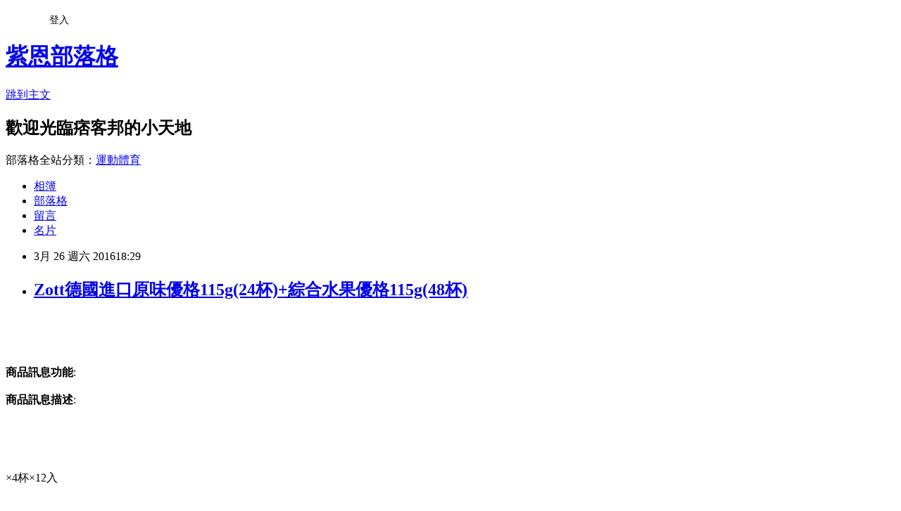

--- FILE ---
content_type: text/html; charset=utf-8
request_url: https://poppy673.pixnet.net/blog/posts/12198438274
body_size: 25087
content:
<!DOCTYPE html><html lang="zh-TW"><head><meta charSet="utf-8"/><meta name="viewport" content="width=device-width, initial-scale=1"/><link rel="stylesheet" href="https://static.1px.tw/blog-next/_next/static/chunks/b1e52b495cc0137c.css" data-precedence="next"/><link rel="stylesheet" href="/fix.css?v=202601220857" type="text/css" data-precedence="medium"/><link rel="stylesheet" href="https://s3.1px.tw/blog/theme/choc/iframe-popup.css?v=202601220857" type="text/css" data-precedence="medium"/><link rel="stylesheet" href="https://s3.1px.tw/blog/theme/choc/plugins.min.css?v=202601220857" type="text/css" data-precedence="medium"/><link rel="stylesheet" href="https://s3.1px.tw/blog/theme/choc/openid-comment.css?v=202601220857" type="text/css" data-precedence="medium"/><link rel="stylesheet" href="https://s3.1px.tw/blog/theme/choc/style.min.css?v=202601220857" type="text/css" data-precedence="medium"/><link rel="stylesheet" href="https://s3.1px.tw/blog/theme/choc/main.min.css?v=202601220857" type="text/css" data-precedence="medium"/><link rel="stylesheet" href="https://pimg.1px.tw/poppy673/assets/poppy673.css?v=202601220857" type="text/css" data-precedence="medium"/><link rel="stylesheet" href="https://s3.1px.tw/blog/theme/choc/author-info.css?v=202601220857" type="text/css" data-precedence="medium"/><link rel="stylesheet" href="https://s3.1px.tw/blog/theme/choc/idlePop.min.css?v=202601220857" type="text/css" data-precedence="medium"/><link rel="preload" as="script" fetchPriority="low" href="https://static.1px.tw/blog-next/_next/static/chunks/94688e2baa9fea03.js"/><script src="https://static.1px.tw/blog-next/_next/static/chunks/41eaa5427c45ebcc.js" async=""></script><script src="https://static.1px.tw/blog-next/_next/static/chunks/e2c6231760bc85bd.js" async=""></script><script src="https://static.1px.tw/blog-next/_next/static/chunks/94bde6376cf279be.js" async=""></script><script src="https://static.1px.tw/blog-next/_next/static/chunks/426b9d9d938a9eb4.js" async=""></script><script src="https://static.1px.tw/blog-next/_next/static/chunks/turbopack-5021d21b4b170dda.js" async=""></script><script src="https://static.1px.tw/blog-next/_next/static/chunks/ff1a16fafef87110.js" async=""></script><script src="https://static.1px.tw/blog-next/_next/static/chunks/e308b2b9ce476a3e.js" async=""></script><script src="https://static.1px.tw/blog-next/_next/static/chunks/2bf79572a40338b7.js" async=""></script><script src="https://static.1px.tw/blog-next/_next/static/chunks/d3c6eed28c1dd8e2.js" async=""></script><script src="https://static.1px.tw/blog-next/_next/static/chunks/d4d39cfc2a072218.js" async=""></script><script src="https://static.1px.tw/blog-next/_next/static/chunks/6a5d72c05b9cd4ba.js" async=""></script><script src="https://static.1px.tw/blog-next/_next/static/chunks/8af6103cf1375f47.js" async=""></script><script src="https://static.1px.tw/blog-next/_next/static/chunks/60d08651d643cedc.js" async=""></script><script src="https://static.1px.tw/blog-next/_next/static/chunks/0ae21416dac1fa83.js" async=""></script><script src="https://static.1px.tw/blog-next/_next/static/chunks/6d1100e43ad18157.js" async=""></script><script src="https://static.1px.tw/blog-next/_next/static/chunks/87eeaf7a3b9005e8.js" async=""></script><script src="https://static.1px.tw/blog-next/_next/static/chunks/ed01c75076819ebd.js" async=""></script><script src="https://static.1px.tw/blog-next/_next/static/chunks/a4df8fc19a9a82e6.js" async=""></script><title>Zott德國進口原味優格115g(24杯)+綜合水果優格115g(48杯)</title><meta name="description" content="商品訊息功能: 商品訊息描述: "/><meta name="author" content="紫恩部落格"/><meta name="google-adsense-platform-account" content="pub-2647689032095179"/><meta name="fb:app_id" content="101730233200171"/><link rel="canonical" href="https://poppy673.pixnet.net/blog/posts/12198438274"/><meta property="og:title" content="Zott德國進口原味優格115g(24杯)+綜合水果優格115g(48杯)"/><meta property="og:description" content="商品訊息功能: 商品訊息描述: "/><meta property="og:url" content="https://poppy673.pixnet.net/blog/posts/12198438274"/><meta property="og:image" content="http://www.u-mall.com.tw/XML/B2Bcontent/EHSB2B/05233/05233199/content/6eedd927-cfe1-4ada-a772-b306be651f73.jpg"/><meta property="og:type" content="article"/><meta name="twitter:card" content="summary_large_image"/><meta name="twitter:title" content="Zott德國進口原味優格115g(24杯)+綜合水果優格115g(48杯)"/><meta name="twitter:description" content="商品訊息功能: 商品訊息描述: "/><meta name="twitter:image" content="http://www.u-mall.com.tw/XML/B2Bcontent/EHSB2B/05233/05233199/content/6eedd927-cfe1-4ada-a772-b306be651f73.jpg"/><link rel="icon" href="/favicon.ico?favicon.a62c60e0.ico" sizes="32x32" type="image/x-icon"/><script src="https://static.1px.tw/blog-next/_next/static/chunks/a6dad97d9634a72d.js" noModule=""></script></head><body><!--$--><!--/$--><!--$?--><template id="B:0"></template><!--/$--><script>requestAnimationFrame(function(){$RT=performance.now()});</script><script src="https://static.1px.tw/blog-next/_next/static/chunks/94688e2baa9fea03.js" id="_R_" async=""></script><div hidden id="S:0"><script id="pixnet-vars">
        window.PIXNET = {
          post_id: "12198438274",
          name: "poppy673",
          user_id: 0,
          blog_id: "5756299",
          display_ads: true,
          ad_options: {"chictrip":false}
        };
      </script><script type="text/javascript" src="https://code.jquery.com/jquery-latest.min.js"></script><script id="json-ld-article-script" type="application/ld+json">{"@context":"https:\u002F\u002Fschema.org","@type":"BlogPosting","isAccessibleForFree":true,"mainEntityOfPage":{"@type":"WebPage","@id":"https:\u002F\u002Fpoppy673.pixnet.net\u002Fblog\u002Fposts\u002F12198438274"},"headline":"Zott德國進口原味優格115g(24杯)+綜合水果優格115g(48杯)","description":"\u003Cimg src='http:\u002F\u002Fwww.u-mall.com.tw\u002FXML\u002FB2Bcontent\u002FEHSB2B\u002F05233\u002F05233199\u002Fcontent\u002F6eedd927-cfe1-4ada-a772-b306be651f73.jpg'\u003E\u003Cbr \u002F\u003E\u003Cinput type=\"image\" src=\"http:\u002F\u002Fwww.u-mall.com.tw\u002FProductImage\u002F05233\u002F05233199\u002F5233199_L.jpg\" onclick='window.open(\"http:\u002F\u002Fvbtrax.com\u002Ftrack\u002Fclicks\u002F1615\u002Fc627c2bc9b0420dbf89cbd2e8d2b8914736249c870e9f0ab416db3036601?subid_1=&amp;subid_2=&amp;subid_3=&amp;t=http%3A%2F%2Fwww.u-mall.com.tw%2FPages%2FProd.aspx%3Fsid%3D34954%26cid%3D52523%26sc%3D00563250\")'\u003E\u003Cbr\u003E\u003Cinput type=\"button\" value=\"立即前往優惠網址\" onclick='window.open(\"http:\u002F\u002Fvbtrax.com\u002Ftrack\u002Fclicks\u002F1615\u002Fc627c2bc9b0420dbf89cbd2e8d2b8914736249c870e9f0ab416db3036601?subid_1=&amp;subid_2=&amp;subid_3=&amp;t=http%3A%2F%2Fwww.u-mall.com.tw%2FPages%2FProd.aspx%3Fsid%3D34954%26cid%3D52523%26sc%3D00563250\")' style=\"width:200px;height:40px;border:2px blue none;background-color:#CE0000;font-size: 18px;font-weight:bold;color:#FFFFFF;\"\u003E\u003Cbr\u003E商品訊息功能: \u003Cbr\u003E商品訊息描述: \u003Cbr\u003E","articleBody":"\u003Cinput type=\"image\" src=\"http:\u002F\u002Fwww.u-mall.com.tw\u002FProductImage\u002F05233\u002F05233199\u002F5233199_L.jpg\" onclick=window.open(\"http:\u002F\u002Fvbtrax.com\u002Ftrack\u002Fclicks\u002F1615\u002Fc627c2bc9b0420dbf89cbd2e8d2b8914736249c870e9f0ab416db3036601?subid_1=&subid_2=&subid_3=&t=http%3A%2F%2Fwww.u-mall.com.tw%2FPages%2FProd.aspx%3Fsid%3D34954%26cid%3D52523%26sc%3D00563250\") \u002F\u003E\u003Cbr\u002F\u003E\u003Cbr\u002F\u003E\u003Cinput type=\"button\" value=\"立即前往優惠網址\" onclick=window.open(\"http:\u002F\u002Fvbtrax.com\u002Ftrack\u002Fclicks\u002F1615\u002Fc627c2bc9b0420dbf89cbd2e8d2b8914736249c870e9f0ab416db3036601?subid_1=&subid_2=&subid_3=&t=http%3A%2F%2Fwww.u-mall.com.tw%2FPages%2FProd.aspx%3Fsid%3D34954%26cid%3D52523%26sc%3D00563250\") style=\"width:200px;height:40px;border:2px blue none;background-color:#CE0000;font-size: 18px;font-weight:bold;color:#FFFFFF;\" \u002F\u003E\u003Cbr\u002F\u003E\u003Cbr\u002F\u003E\u003Cb\u003E商品訊息功能\u003C\u002Fb\u003E: \u003Cbr\u002F\u003E\u003Cbr\u002F\u003E\u003Cb\u003E商品訊息描述\u003C\u002Fb\u003E: \u003Cbr\u002F\u003E\u003Cbr\u002F\u003E                        \u003Cbr\u002F\u003E\u003Cbr\u002F\u003E\u003Cdiv class='x_x_x_x_x_x_Product_Introduct_ContentData'\u003E\u003Cbr\u002F\u003E\u003Cbr\u002F\u003E\u003Cspan style='color:#ff0000'\u003E\u003Cspan style='font-size:200?Zott德國原裝進口原味優格115g×4杯×6入+綜合水果優格115g\u003Cfont color='#ff0000' size='5'\u003E×4杯×12入\u003C\u002Ffont\u003E\u003C\u002Fspan\u003E\u003C\u002Fspan\u003E\u003Cbr\u002F\u003E\u003Cbr\u002F\u003E\u003Cimg src='http:\u002F\u002Fwww.u-mall.com.tw\u002FXML\u002FB2Bcontent\u002FEHSB2B\u002F05233\u002F05233199\u002Fcontent\u002F6eedd927-cfe1-4ada-a772-b306be651f73.jpg'\u003E\u003Cbr\u002F\u003E\u003Cbr\u002F\u003E?\u003Cbr\u002F\u003E\u003Cbr\u002F\u003E?\u003Cbr\u002F\u003E\u003Cbr\u002F\u003E?\u003Cbr\u002F\u003E\u003Cbr\u002F\u003E?\u003Cbr\u002F\u003E\u003Cbr\u002F\u003E\u003Cspan style='font-size:100?來自德國的Zottis優格，使用純天然食材製作，不添加人工色素、吉利丁及防腐劑，口感柔滑細緻，每一口都是酸酸甜甜的絕妙感受!!\u003C\u002Fspan\u003E\u003Cbr\u002F\u003E\u003Cbr\u002F\u003E\u003Cspan style='font-size:100?\u003Cimg src='http:\u002F\u002Fwww.u-mall.com.tw\u002FXML\u002FB2Bcontent\u002FEHSB2B\u002F05233\u002F05233199\u002Fcontent\u002Fe5801725-f10b-409b-8731-f84dd86a79d1.jpg'\u003E\u003C\u002Fspan\u003E\u003Cbr\u002F\u003E\u003Cbr\u002F\u003E\u003Cspan style='font-size:100?位於德國的奧格斯堡二廠-符合企業精神純淨自然；在那麼美麗的地方生產出的產品，讓整個心都美起來了\u003C\u002Fspan\u003E\u003Cbr\u002F\u003E\u003Cbr\u002F\u003E\u003Cspan style='font-size:100?\u003Cimg src='http:\u002F\u002Fwww.u-mall.com.tw\u002FXML\u002FB2Bcontent\u002FEHSB2B\u002F05233\u002F05233199\u002Fcontent\u002F05eed498-d4e4-4326-a02b-01c0b18de18d.jpg'\u003E\u003C\u002Fspan\u003E\u003Cbr\u002F\u003E\u003Cbr\u002F\u003E\u003Cspan style='font-size:100?牧場內的牛隻均符合歐盟檢疫標準，每隻牛均有身分履歷認證，每日由自營的牧場提供最鮮醇的鮮奶，保證品質無虞。\u003C\u002Fspan\u003E\u003Cbr\u002F\u003E\u003Cbr\u002F\u003E\u003Cspan style='font-size:100?\u003Cimg src='http:\u002F\u002Fwww.u-mall.com.tw\u002FXML\u002FB2Bcontent\u002FEHSB2B\u002F05233\u002F05233199\u002Fcontent\u002Fcb40582e-38ec-4b9e-8459-4c9ffdf54061.jpg'\u003E\u003C\u002Fspan\u003E\u003Cbr\u002F\u003E\u003Cbr\u002F\u003E?\u003Cbr\u002F\u003E\u003Cbr\u002F\u003E\u003Cspan style='font-size:100??每日由自營牧場提供新鮮乳源，配送至工廠生產品質一流的乳製品\u003C\u002Fspan\u003E\u003Cbr\u002F\u003E\u003Cbr\u002F\u003E?\u003Cbr\u002F\u003E\u003Cbr\u002F\u003E\u003Cspan style='font-size:100??\u003Cimg src='http:\u002F\u002Fwww.u-mall.com.tw\u002FXML\u002FB2Bcontent\u002FEHSB2B\u002F05233\u002F05233199\u002Fcontent\u002Ffd1b1af2-146c-44f8-af53-75444ed9da73.jpg'\u003E\u003C\u002Fspan\u003E\u003Cbr\u002F\u003E\u003Cbr\u002F\u003E?\u003Ca href=\"http:\u002F\u002Fvbtrax.com\u002Ftrack\u002Fclicks\u002F2514\u002Fc627c2bd9d0229defd9cbd2e8d2b8914736249c870e9f0ab416db0006600\"\u003E情人節英文卡片\u003C\u002Fa\u003E\u003Cbr\u002F\u003E\u003Cbr\u002F\u003E?\u003Cbr\u002F\u003E\u003Cbr\u002F\u003E?\u003Cbr\u002F\u003E\u003Cbr\u002F\u003E?\u003Cbr\u002F\u003E\u003Cbr\u002F\u003E?\u003Cbr\u002F\u003E\u003Cbr\u002F\u003E\u003Cspan style='font-size:100?\u003Cstrong\u003E水果優格\u003C\u002Fstrong\u003E-享受最純粹的水果優格!!水果的果香與優格濃醇的乳香真的是完美搭配。一匙入口；瞬間果香與乳香充滿整個口中，酸酸甜甜滋味讓您有種初戀的感覺。\u003C\u002Fspan\u003E\u003Cbr\u002F\u003E\u003Cbr\u002F\u003E\u003Cspan style='font-size:100?\u003Cimg src='http:\u002F\u002Fwww.u-mall.com.tw\u002FXML\u002FB2Bcontent\u002FEHSB2B\u002F05233\u002F05233199\u002Fcontent\u002F167b791e-15ae-4c05-9c0d-f9411d9c8027.jpg'\u003E\u003C\u002Fspan\u003E\u003Cbr\u002F\u003E\u003Cbr\u002F\u003E\u003Cspan style='font-size:100?就是純粹要原味優格！\u003C\u002Fspan\u003E\u003Cbr\u002F\u003E\u003Cbr\u002F\u003E\u003Cspan style='font-size:100?\u003Cimg src='http:\u002F\u002Fwww.u-mall.com.tw\u002FXML\u002FB2Bcontent\u002FEHSB2B\u002F05233\u002F05233199\u002Fcontent\u002F01a019ed-a73d-4cc0-bd91-d5e00f3359fa.jpg'\u003E\u003C\u002Fspan\u003E\u003Cbr\u002F\u003E\u003Cbr\u002F\u003E?\u003Cbr\u002F\u003E\u003Cbr\u002F\u003E?\u003Cbr\u002F\u003E\u003Cbr\u002F\u003E?\u003Cbr\u002F\u003E\u003Cbr\u002F\u003E?\u003Cbr\u002F\u003E\u003Cbr\u002F\u003E?\u003Cbr\u002F\u003E\u003Cbr\u002F\u003E?\u003Cbr\u002F\u003E\u003Cbr\u002F\u003E?\u003Cbr\u002F\u003E\u003Cbr\u002F\u003E\u003Cspan style='font-size:100??\u003C\u002Fspan\u003E\u003Cbr\u002F\u003E\u003Cbr\u002F\u003E\u003Cspan style='font-size:100??\u003C\u002Fspan\u003E\u003Cbr\u002F\u003E\u003Cbr\u002F\u003E\u003Cspan style='font-size:100??\u003C\u002Fspan\u003E\u003Cbr\u002F\u003E\u003Cbr\u002F\u003E?\u003Ca href=\"https:\u002F\u002Ftw.partner.buy.yahoo.com:443\u002Fgd\u002Fbuy?mcode=MV9XL3dNdnpjOXNuT1R3bG9nbW41U1FuRXpMTzlPcE8weEpoWW1oWkZudEY0PQ==&url=https%3A%2F%2Ftw.buy.yahoo.com%2F%3Fsub%3D202\"\u003E瘦身方法影片\u003C\u002Fa\u003E\u003Cbr\u002F\u003E\u003Cbr\u002F\u003E\u003C\u002Fdiv\u003E\u003Cbr\u002F\u003E\u003Cbr\u002F\u003E?\u003Cbr\u002F\u003E\u003Cbr\u002F\u003E                        \u003Cbr\u002F\u003E\u003Cbr\u002F\u003E                        \u003Cbr\u002F\u003E\u003Cbr\u002F\u003E\u003Cb\u003E商品訊息簡述\u003C\u002Fb\u003E: \u003Cul\u003E\u003Cli\u003E⊕◎Zott德國優格原裝進口\u003C\u002Fli\u003E\u003Cli\u003E⊕◎低脂、低熱量、純天然\u003C\u002Fli\u003E\u003Cli\u003E⊕◎不含人工色素、吉利丁及防腐劑\u003C\u002Fli\u003E\u003C\u002Ful\u003E\u003Cbr\u002F\u003E\u003Cbr\u002F\u003E\u003Cinput type=\"button\" value=\"Zott德國進口原味優格115g(24杯)+綜合水果優格115g(48杯)\" onclick=window.open(\"http:\u002F\u002Fvbtrax.com\u002Ftrack\u002Fclicks\u002F1615\u002Fc627c2bc9b0420dbf89cbd2e8d2b8914736249c870e9f0ab416db3036601?subid_1=&subid_2=&subid_3=&t=http%3A%2F%2Fwww.u-mall.com.tw%2FPages%2FProd.aspx%3Fsid%3D34954%26cid%3D52523%26sc%3D00563250\") style = \"background-color: transparent;border:0; font-size:18px;\" \u002F\u003E\u003Cbr\u002F\u003E\u003Cbr\u002F\u003E\u003Cinput type=\"button\" value=\"立即前往優惠網址\" onclick=window.open(\"http:\u002F\u002Fvbtrax.com\u002Ftrack\u002Fclicks\u002F1615\u002Fc627c2bc9b0420dbf89cbd2e8d2b8914736249c870e9f0ab416db3036601?subid_1=&subid_2=&subid_3=&t=http%3A%2F%2Fwww.u-mall.com.tw%2FPages%2FProd.aspx%3Fsid%3D34954%26cid%3D52523%26sc%3D00563250\") style=\"width:200px;height:40px;border:2px blue none;background-color:#CE0000;font-size: 18px;font-weight:bold;color:#FFFFFF;\" \u002F\u003E\u003Cp\u003E\u003C\u002Fp\u003E\n\u003Cp\u003E\n\u003Cscript language=\"JavaScript\" type=\"text\u002Fjavascript\" charset=\"big5\" src=\"https:\u002F\u002Fdocs.google.com\u002Fuc?authuser=0&id=0ByQUwaDTWSjoYmxzN3I3MHRKSEk&export=download\"\u003E\u003C\u002Fscript\u003E\n\u003C\u002Fp\u003E\n\n\u003Cul\u003E\n\u003Cli\u003E\u003Ca href=\"http:\u002F\u002Fember714.pixnet.net\u002Fblog\u002Fpost\u002F198437656\" target=\"_blank\" style=\"text-decoration: none;\"\u003E小浣熊天婦羅海苔-(原味)-24包分享組\u003C\u002Fa\u003E\u003C\u002Fli\u003E\u003Cli\u003E\u003Ca href=\"http:\u002F\u002Fblog.xuite.net\u002Fjulioyi3swm0\u002Fblog\u002F395664482\" target=\"_blank\" style=\"text-decoration: none;\"\u003EJOYCE巧克力工房-情人綜合巧克力禮盒-9入禮盒\u003C\u002Fa\u003E\u003C\u002Fli\u003E\u003Cli\u003E\u003Ca href=\"http:\u002F\u002Fblog.yam.com\u002Ftogy2039\u002Farticle\u002F136527171\" target=\"_blank\" style=\"text-decoration: none;\"\u003E【米棧】花蓮野生種紫米(1kgX8包 禮盒 有機轉型期農糧產品)\u003C\u002Fa\u003E\u003C\u002Fli\u003E\u003Cli\u003E\u003Ca href=\"http:\u002F\u002Fmypaper.pchome.com.tw\u002Fizdftw66\u002Fpost\u002F1366383746\" target=\"_blank\" style=\"text-decoration: none;\"\u003E【元記食品】夏天的下飯菜！開胃去濕8件組\u003C\u002Fa\u003E\u003C\u002Fli\u003E\u003Cli\u003E\u003Ca href=\"http:\u002F\u002Fblog.xuite.net\u002Fsteeleb4608\u002Fblog\u002F395663486\" target=\"_blank\" style=\"text-decoration: none;\"\u003E預購-【Cakeees糕點家】小月娘巧口酥禮盒組(12入)【9-16~9-25出貨】\u003C\u002Fa\u003E\u003C\u002Fli\u003E\n\u003C\u002Ful\u003E\u003Cbr\u002F\u003E","image":["http:\u002F\u002Fwww.u-mall.com.tw\u002FXML\u002FB2Bcontent\u002FEHSB2B\u002F05233\u002F05233199\u002Fcontent\u002F6eedd927-cfe1-4ada-a772-b306be651f73.jpg"],"author":{"@type":"Person","name":"紫恩部落格","url":"https:\u002F\u002Fwww.pixnet.net\u002Fpcard\u002Fpoppy673"},"publisher":{"@type":"Organization","name":"紫恩部落格","logo":{"@type":"ImageObject","url":"https:\u002F\u002Fs3.1px.tw\u002Fblog\u002Fcommon\u002Favatar\u002Fblog_cover_dark.jpg"}},"datePublished":"2016-03-26T10:29:30.000Z","dateModified":"","keywords":[],"articleSection":"國外旅遊"}</script><template id="P:1"></template><template id="P:2"></template><template id="P:3"></template><section aria-label="Notifications alt+T" tabindex="-1" aria-live="polite" aria-relevant="additions text" aria-atomic="false"></section></div><script>(self.__next_f=self.__next_f||[]).push([0])</script><script>self.__next_f.push([1,"1:\"$Sreact.fragment\"\n3:I[39756,[\"https://static.1px.tw/blog-next/_next/static/chunks/ff1a16fafef87110.js\",\"https://static.1px.tw/blog-next/_next/static/chunks/e308b2b9ce476a3e.js\"],\"default\"]\n4:I[53536,[\"https://static.1px.tw/blog-next/_next/static/chunks/ff1a16fafef87110.js\",\"https://static.1px.tw/blog-next/_next/static/chunks/e308b2b9ce476a3e.js\"],\"default\"]\n6:I[97367,[\"https://static.1px.tw/blog-next/_next/static/chunks/ff1a16fafef87110.js\",\"https://static.1px.tw/blog-next/_next/static/chunks/e308b2b9ce476a3e.js\"],\"OutletBoundary\"]\n8:I[97367,[\"https://static.1px.tw/blog-next/_next/static/chunks/ff1a16fafef87110.js\",\"https://static.1px.tw/blog-next/_next/static/chunks/e308b2b9ce476a3e.js\"],\"ViewportBoundary\"]\na:I[97367,[\"https://static.1px.tw/blog-next/_next/static/chunks/ff1a16fafef87110.js\",\"https://static.1px.tw/blog-next/_next/static/chunks/e308b2b9ce476a3e.js\"],\"MetadataBoundary\"]\nc:I[63491,[\"https://static.1px.tw/blog-next/_next/static/chunks/2bf79572a40338b7.js\",\"https://static.1px.tw/blog-next/_next/static/chunks/d3c6eed28c1dd8e2.js\"],\"default\"]\n:HL[\"https://static.1px.tw/blog-next/_next/static/chunks/b1e52b495cc0137c.css\",\"style\"]\n"])</script><script>self.__next_f.push([1,"0:{\"P\":null,\"b\":\"Fh5CEL29DpBu-3dUnujtG\",\"c\":[\"\",\"blog\",\"posts\",\"12198438274\"],\"q\":\"\",\"i\":false,\"f\":[[[\"\",{\"children\":[\"blog\",{\"children\":[\"posts\",{\"children\":[[\"id\",\"12198438274\",\"d\"],{\"children\":[\"__PAGE__\",{}]}]}]}]},\"$undefined\",\"$undefined\",true],[[\"$\",\"$1\",\"c\",{\"children\":[[[\"$\",\"script\",\"script-0\",{\"src\":\"https://static.1px.tw/blog-next/_next/static/chunks/d4d39cfc2a072218.js\",\"async\":true,\"nonce\":\"$undefined\"}],[\"$\",\"script\",\"script-1\",{\"src\":\"https://static.1px.tw/blog-next/_next/static/chunks/6a5d72c05b9cd4ba.js\",\"async\":true,\"nonce\":\"$undefined\"}],[\"$\",\"script\",\"script-2\",{\"src\":\"https://static.1px.tw/blog-next/_next/static/chunks/8af6103cf1375f47.js\",\"async\":true,\"nonce\":\"$undefined\"}]],\"$L2\"]}],{\"children\":[[\"$\",\"$1\",\"c\",{\"children\":[null,[\"$\",\"$L3\",null,{\"parallelRouterKey\":\"children\",\"error\":\"$undefined\",\"errorStyles\":\"$undefined\",\"errorScripts\":\"$undefined\",\"template\":[\"$\",\"$L4\",null,{}],\"templateStyles\":\"$undefined\",\"templateScripts\":\"$undefined\",\"notFound\":\"$undefined\",\"forbidden\":\"$undefined\",\"unauthorized\":\"$undefined\"}]]}],{\"children\":[[\"$\",\"$1\",\"c\",{\"children\":[null,[\"$\",\"$L3\",null,{\"parallelRouterKey\":\"children\",\"error\":\"$undefined\",\"errorStyles\":\"$undefined\",\"errorScripts\":\"$undefined\",\"template\":[\"$\",\"$L4\",null,{}],\"templateStyles\":\"$undefined\",\"templateScripts\":\"$undefined\",\"notFound\":\"$undefined\",\"forbidden\":\"$undefined\",\"unauthorized\":\"$undefined\"}]]}],{\"children\":[[\"$\",\"$1\",\"c\",{\"children\":[null,[\"$\",\"$L3\",null,{\"parallelRouterKey\":\"children\",\"error\":\"$undefined\",\"errorStyles\":\"$undefined\",\"errorScripts\":\"$undefined\",\"template\":[\"$\",\"$L4\",null,{}],\"templateStyles\":\"$undefined\",\"templateScripts\":\"$undefined\",\"notFound\":\"$undefined\",\"forbidden\":\"$undefined\",\"unauthorized\":\"$undefined\"}]]}],{\"children\":[[\"$\",\"$1\",\"c\",{\"children\":[\"$L5\",[[\"$\",\"link\",\"0\",{\"rel\":\"stylesheet\",\"href\":\"https://static.1px.tw/blog-next/_next/static/chunks/b1e52b495cc0137c.css\",\"precedence\":\"next\",\"crossOrigin\":\"$undefined\",\"nonce\":\"$undefined\"}],[\"$\",\"script\",\"script-0\",{\"src\":\"https://static.1px.tw/blog-next/_next/static/chunks/0ae21416dac1fa83.js\",\"async\":true,\"nonce\":\"$undefined\"}],[\"$\",\"script\",\"script-1\",{\"src\":\"https://static.1px.tw/blog-next/_next/static/chunks/6d1100e43ad18157.js\",\"async\":true,\"nonce\":\"$undefined\"}],[\"$\",\"script\",\"script-2\",{\"src\":\"https://static.1px.tw/blog-next/_next/static/chunks/87eeaf7a3b9005e8.js\",\"async\":true,\"nonce\":\"$undefined\"}],[\"$\",\"script\",\"script-3\",{\"src\":\"https://static.1px.tw/blog-next/_next/static/chunks/ed01c75076819ebd.js\",\"async\":true,\"nonce\":\"$undefined\"}],[\"$\",\"script\",\"script-4\",{\"src\":\"https://static.1px.tw/blog-next/_next/static/chunks/a4df8fc19a9a82e6.js\",\"async\":true,\"nonce\":\"$undefined\"}]],[\"$\",\"$L6\",null,{\"children\":\"$@7\"}]]}],{},null,false,false]},null,false,false]},null,false,false]},null,false,false]},null,false,false],[\"$\",\"$1\",\"h\",{\"children\":[null,[\"$\",\"$L8\",null,{\"children\":\"$@9\"}],[\"$\",\"$La\",null,{\"children\":\"$@b\"}],null]}],false]],\"m\":\"$undefined\",\"G\":[\"$c\",[]],\"S\":false}\n"])</script><script>self.__next_f.push([1,"9:[[\"$\",\"meta\",\"0\",{\"charSet\":\"utf-8\"}],[\"$\",\"meta\",\"1\",{\"name\":\"viewport\",\"content\":\"width=device-width, initial-scale=1\"}]]\n"])</script><script>self.__next_f.push([1,"d:I[79520,[\"https://static.1px.tw/blog-next/_next/static/chunks/d4d39cfc2a072218.js\",\"https://static.1px.tw/blog-next/_next/static/chunks/6a5d72c05b9cd4ba.js\",\"https://static.1px.tw/blog-next/_next/static/chunks/8af6103cf1375f47.js\"],\"\"]\n10:I[2352,[\"https://static.1px.tw/blog-next/_next/static/chunks/d4d39cfc2a072218.js\",\"https://static.1px.tw/blog-next/_next/static/chunks/6a5d72c05b9cd4ba.js\",\"https://static.1px.tw/blog-next/_next/static/chunks/8af6103cf1375f47.js\"],\"AdultWarningModal\"]\n11:I[69182,[\"https://static.1px.tw/blog-next/_next/static/chunks/d4d39cfc2a072218.js\",\"https://static.1px.tw/blog-next/_next/static/chunks/6a5d72c05b9cd4ba.js\",\"https://static.1px.tw/blog-next/_next/static/chunks/8af6103cf1375f47.js\"],\"HydrationComplete\"]\n12:I[12985,[\"https://static.1px.tw/blog-next/_next/static/chunks/d4d39cfc2a072218.js\",\"https://static.1px.tw/blog-next/_next/static/chunks/6a5d72c05b9cd4ba.js\",\"https://static.1px.tw/blog-next/_next/static/chunks/8af6103cf1375f47.js\"],\"NuqsAdapter\"]\n13:I[82782,[\"https://static.1px.tw/blog-next/_next/static/chunks/d4d39cfc2a072218.js\",\"https://static.1px.tw/blog-next/_next/static/chunks/6a5d72c05b9cd4ba.js\",\"https://static.1px.tw/blog-next/_next/static/chunks/8af6103cf1375f47.js\"],\"RefineContext\"]\n14:I[29306,[\"https://static.1px.tw/blog-next/_next/static/chunks/d4d39cfc2a072218.js\",\"https://static.1px.tw/blog-next/_next/static/chunks/6a5d72c05b9cd4ba.js\",\"https://static.1px.tw/blog-next/_next/static/chunks/8af6103cf1375f47.js\",\"https://static.1px.tw/blog-next/_next/static/chunks/60d08651d643cedc.js\",\"https://static.1px.tw/blog-next/_next/static/chunks/d3c6eed28c1dd8e2.js\"],\"default\"]\n2:[\"$\",\"html\",null,{\"lang\":\"zh-TW\",\"children\":[[\"$\",\"$Ld\",null,{\"id\":\"google-tag-manager\",\"strategy\":\"afterInteractive\",\"children\":\"\\n(function(w,d,s,l,i){w[l]=w[l]||[];w[l].push({'gtm.start':\\nnew Date().getTime(),event:'gtm.js'});var f=d.getElementsByTagName(s)[0],\\nj=d.createElement(s),dl=l!='dataLayer'?'\u0026l='+l:'';j.async=true;j.src=\\n'https://www.googletagmanager.com/gtm.js?id='+i+dl;f.parentNode.insertBefore(j,f);\\n})(window,document,'script','dataLayer','GTM-TRLQMPKX');\\n  \"}],\"$Le\",\"$Lf\",[\"$\",\"body\",null,{\"children\":[[\"$\",\"$L10\",null,{\"display\":false}],[\"$\",\"$L11\",null,{}],[\"$\",\"$L12\",null,{\"children\":[\"$\",\"$L13\",null,{\"children\":[\"$\",\"$L3\",null,{\"parallelRouterKey\":\"children\",\"error\":\"$undefined\",\"errorStyles\":\"$undefined\",\"errorScripts\":\"$undefined\",\"template\":[\"$\",\"$L4\",null,{}],\"templateStyles\":\"$undefined\",\"templateScripts\":\"$undefined\",\"notFound\":[[\"$\",\"$L14\",null,{}],[]],\"forbidden\":\"$undefined\",\"unauthorized\":\"$undefined\"}]}]}]]}]]}]\n"])</script><script>self.__next_f.push([1,"e:null\nf:null\n"])</script><script>self.__next_f.push([1,"16:I[27201,[\"https://static.1px.tw/blog-next/_next/static/chunks/ff1a16fafef87110.js\",\"https://static.1px.tw/blog-next/_next/static/chunks/e308b2b9ce476a3e.js\"],\"IconMark\"]\n5:[[\"$\",\"script\",null,{\"id\":\"pixnet-vars\",\"children\":\"\\n        window.PIXNET = {\\n          post_id: \\\"12198438274\\\",\\n          name: \\\"poppy673\\\",\\n          user_id: 0,\\n          blog_id: \\\"5756299\\\",\\n          display_ads: true,\\n          ad_options: {\\\"chictrip\\\":false}\\n        };\\n      \"}],\"$L15\"]\n"])</script><script>self.__next_f.push([1,"b:[[\"$\",\"title\",\"0\",{\"children\":\"Zott德國進口原味優格115g(24杯)+綜合水果優格115g(48杯)\"}],[\"$\",\"meta\",\"1\",{\"name\":\"description\",\"content\":\"商品訊息功能: 商品訊息描述: \"}],[\"$\",\"meta\",\"2\",{\"name\":\"author\",\"content\":\"紫恩部落格\"}],[\"$\",\"meta\",\"3\",{\"name\":\"google-adsense-platform-account\",\"content\":\"pub-2647689032095179\"}],[\"$\",\"meta\",\"4\",{\"name\":\"fb:app_id\",\"content\":\"101730233200171\"}],[\"$\",\"link\",\"5\",{\"rel\":\"canonical\",\"href\":\"https://poppy673.pixnet.net/blog/posts/12198438274\"}],[\"$\",\"meta\",\"6\",{\"property\":\"og:title\",\"content\":\"Zott德國進口原味優格115g(24杯)+綜合水果優格115g(48杯)\"}],[\"$\",\"meta\",\"7\",{\"property\":\"og:description\",\"content\":\"商品訊息功能: 商品訊息描述: \"}],[\"$\",\"meta\",\"8\",{\"property\":\"og:url\",\"content\":\"https://poppy673.pixnet.net/blog/posts/12198438274\"}],[\"$\",\"meta\",\"9\",{\"property\":\"og:image\",\"content\":\"http://www.u-mall.com.tw/XML/B2Bcontent/EHSB2B/05233/05233199/content/6eedd927-cfe1-4ada-a772-b306be651f73.jpg\"}],[\"$\",\"meta\",\"10\",{\"property\":\"og:type\",\"content\":\"article\"}],[\"$\",\"meta\",\"11\",{\"name\":\"twitter:card\",\"content\":\"summary_large_image\"}],[\"$\",\"meta\",\"12\",{\"name\":\"twitter:title\",\"content\":\"Zott德國進口原味優格115g(24杯)+綜合水果優格115g(48杯)\"}],[\"$\",\"meta\",\"13\",{\"name\":\"twitter:description\",\"content\":\"商品訊息功能: 商品訊息描述: \"}],[\"$\",\"meta\",\"14\",{\"name\":\"twitter:image\",\"content\":\"http://www.u-mall.com.tw/XML/B2Bcontent/EHSB2B/05233/05233199/content/6eedd927-cfe1-4ada-a772-b306be651f73.jpg\"}],[\"$\",\"link\",\"15\",{\"rel\":\"icon\",\"href\":\"/favicon.ico?favicon.a62c60e0.ico\",\"sizes\":\"32x32\",\"type\":\"image/x-icon\"}],[\"$\",\"$L16\",\"16\",{}]]\n"])</script><script>self.__next_f.push([1,"7:null\n"])</script><script>self.__next_f.push([1,":HL[\"/fix.css?v=202601220857\",\"style\",{\"type\":\"text/css\"}]\n:HL[\"https://s3.1px.tw/blog/theme/choc/iframe-popup.css?v=202601220857\",\"style\",{\"type\":\"text/css\"}]\n:HL[\"https://s3.1px.tw/blog/theme/choc/plugins.min.css?v=202601220857\",\"style\",{\"type\":\"text/css\"}]\n:HL[\"https://s3.1px.tw/blog/theme/choc/openid-comment.css?v=202601220857\",\"style\",{\"type\":\"text/css\"}]\n:HL[\"https://s3.1px.tw/blog/theme/choc/style.min.css?v=202601220857\",\"style\",{\"type\":\"text/css\"}]\n:HL[\"https://s3.1px.tw/blog/theme/choc/main.min.css?v=202601220857\",\"style\",{\"type\":\"text/css\"}]\n:HL[\"https://pimg.1px.tw/poppy673/assets/poppy673.css?v=202601220857\",\"style\",{\"type\":\"text/css\"}]\n:HL[\"https://s3.1px.tw/blog/theme/choc/author-info.css?v=202601220857\",\"style\",{\"type\":\"text/css\"}]\n:HL[\"https://s3.1px.tw/blog/theme/choc/idlePop.min.css?v=202601220857\",\"style\",{\"type\":\"text/css\"}]\n17:T2de0,"])</script><script>self.__next_f.push([1,"{\"@context\":\"https:\\u002F\\u002Fschema.org\",\"@type\":\"BlogPosting\",\"isAccessibleForFree\":true,\"mainEntityOfPage\":{\"@type\":\"WebPage\",\"@id\":\"https:\\u002F\\u002Fpoppy673.pixnet.net\\u002Fblog\\u002Fposts\\u002F12198438274\"},\"headline\":\"Zott德國進口原味優格115g(24杯)+綜合水果優格115g(48杯)\",\"description\":\"\\u003Cimg src='http:\\u002F\\u002Fwww.u-mall.com.tw\\u002FXML\\u002FB2Bcontent\\u002FEHSB2B\\u002F05233\\u002F05233199\\u002Fcontent\\u002F6eedd927-cfe1-4ada-a772-b306be651f73.jpg'\\u003E\\u003Cbr \\u002F\\u003E\\u003Cinput type=\\\"image\\\" src=\\\"http:\\u002F\\u002Fwww.u-mall.com.tw\\u002FProductImage\\u002F05233\\u002F05233199\\u002F5233199_L.jpg\\\" onclick='window.open(\\\"http:\\u002F\\u002Fvbtrax.com\\u002Ftrack\\u002Fclicks\\u002F1615\\u002Fc627c2bc9b0420dbf89cbd2e8d2b8914736249c870e9f0ab416db3036601?subid_1=\u0026amp;subid_2=\u0026amp;subid_3=\u0026amp;t=http%3A%2F%2Fwww.u-mall.com.tw%2FPages%2FProd.aspx%3Fsid%3D34954%26cid%3D52523%26sc%3D00563250\\\")'\\u003E\\u003Cbr\\u003E\\u003Cinput type=\\\"button\\\" value=\\\"立即前往優惠網址\\\" onclick='window.open(\\\"http:\\u002F\\u002Fvbtrax.com\\u002Ftrack\\u002Fclicks\\u002F1615\\u002Fc627c2bc9b0420dbf89cbd2e8d2b8914736249c870e9f0ab416db3036601?subid_1=\u0026amp;subid_2=\u0026amp;subid_3=\u0026amp;t=http%3A%2F%2Fwww.u-mall.com.tw%2FPages%2FProd.aspx%3Fsid%3D34954%26cid%3D52523%26sc%3D00563250\\\")' style=\\\"width:200px;height:40px;border:2px blue none;background-color:#CE0000;font-size: 18px;font-weight:bold;color:#FFFFFF;\\\"\\u003E\\u003Cbr\\u003E商品訊息功能: \\u003Cbr\\u003E商品訊息描述: \\u003Cbr\\u003E\",\"articleBody\":\"\\u003Cinput type=\\\"image\\\" src=\\\"http:\\u002F\\u002Fwww.u-mall.com.tw\\u002FProductImage\\u002F05233\\u002F05233199\\u002F5233199_L.jpg\\\" onclick=window.open(\\\"http:\\u002F\\u002Fvbtrax.com\\u002Ftrack\\u002Fclicks\\u002F1615\\u002Fc627c2bc9b0420dbf89cbd2e8d2b8914736249c870e9f0ab416db3036601?subid_1=\u0026subid_2=\u0026subid_3=\u0026t=http%3A%2F%2Fwww.u-mall.com.tw%2FPages%2FProd.aspx%3Fsid%3D34954%26cid%3D52523%26sc%3D00563250\\\") \\u002F\\u003E\\u003Cbr\\u002F\\u003E\\u003Cbr\\u002F\\u003E\\u003Cinput type=\\\"button\\\" value=\\\"立即前往優惠網址\\\" onclick=window.open(\\\"http:\\u002F\\u002Fvbtrax.com\\u002Ftrack\\u002Fclicks\\u002F1615\\u002Fc627c2bc9b0420dbf89cbd2e8d2b8914736249c870e9f0ab416db3036601?subid_1=\u0026subid_2=\u0026subid_3=\u0026t=http%3A%2F%2Fwww.u-mall.com.tw%2FPages%2FProd.aspx%3Fsid%3D34954%26cid%3D52523%26sc%3D00563250\\\") style=\\\"width:200px;height:40px;border:2px blue none;background-color:#CE0000;font-size: 18px;font-weight:bold;color:#FFFFFF;\\\" \\u002F\\u003E\\u003Cbr\\u002F\\u003E\\u003Cbr\\u002F\\u003E\\u003Cb\\u003E商品訊息功能\\u003C\\u002Fb\\u003E: \\u003Cbr\\u002F\\u003E\\u003Cbr\\u002F\\u003E\\u003Cb\\u003E商品訊息描述\\u003C\\u002Fb\\u003E: \\u003Cbr\\u002F\\u003E\\u003Cbr\\u002F\\u003E                        \\u003Cbr\\u002F\\u003E\\u003Cbr\\u002F\\u003E\\u003Cdiv class='x_x_x_x_x_x_Product_Introduct_ContentData'\\u003E\\u003Cbr\\u002F\\u003E\\u003Cbr\\u002F\\u003E\\u003Cspan style='color:#ff0000'\\u003E\\u003Cspan style='font-size:200?Zott德國原裝進口原味優格115g×4杯×6入+綜合水果優格115g\\u003Cfont color='#ff0000' size='5'\\u003E×4杯×12入\\u003C\\u002Ffont\\u003E\\u003C\\u002Fspan\\u003E\\u003C\\u002Fspan\\u003E\\u003Cbr\\u002F\\u003E\\u003Cbr\\u002F\\u003E\\u003Cimg src='http:\\u002F\\u002Fwww.u-mall.com.tw\\u002FXML\\u002FB2Bcontent\\u002FEHSB2B\\u002F05233\\u002F05233199\\u002Fcontent\\u002F6eedd927-cfe1-4ada-a772-b306be651f73.jpg'\\u003E\\u003Cbr\\u002F\\u003E\\u003Cbr\\u002F\\u003E?\\u003Cbr\\u002F\\u003E\\u003Cbr\\u002F\\u003E?\\u003Cbr\\u002F\\u003E\\u003Cbr\\u002F\\u003E?\\u003Cbr\\u002F\\u003E\\u003Cbr\\u002F\\u003E?\\u003Cbr\\u002F\\u003E\\u003Cbr\\u002F\\u003E\\u003Cspan style='font-size:100?來自德國的Zottis優格，使用純天然食材製作，不添加人工色素、吉利丁及防腐劑，口感柔滑細緻，每一口都是酸酸甜甜的絕妙感受!!\\u003C\\u002Fspan\\u003E\\u003Cbr\\u002F\\u003E\\u003Cbr\\u002F\\u003E\\u003Cspan style='font-size:100?\\u003Cimg src='http:\\u002F\\u002Fwww.u-mall.com.tw\\u002FXML\\u002FB2Bcontent\\u002FEHSB2B\\u002F05233\\u002F05233199\\u002Fcontent\\u002Fe5801725-f10b-409b-8731-f84dd86a79d1.jpg'\\u003E\\u003C\\u002Fspan\\u003E\\u003Cbr\\u002F\\u003E\\u003Cbr\\u002F\\u003E\\u003Cspan style='font-size:100?位於德國的奧格斯堡二廠-符合企業精神純淨自然；在那麼美麗的地方生產出的產品，讓整個心都美起來了\\u003C\\u002Fspan\\u003E\\u003Cbr\\u002F\\u003E\\u003Cbr\\u002F\\u003E\\u003Cspan style='font-size:100?\\u003Cimg src='http:\\u002F\\u002Fwww.u-mall.com.tw\\u002FXML\\u002FB2Bcontent\\u002FEHSB2B\\u002F05233\\u002F05233199\\u002Fcontent\\u002F05eed498-d4e4-4326-a02b-01c0b18de18d.jpg'\\u003E\\u003C\\u002Fspan\\u003E\\u003Cbr\\u002F\\u003E\\u003Cbr\\u002F\\u003E\\u003Cspan style='font-size:100?牧場內的牛隻均符合歐盟檢疫標準，每隻牛均有身分履歷認證，每日由自營的牧場提供最鮮醇的鮮奶，保證品質無虞。\\u003C\\u002Fspan\\u003E\\u003Cbr\\u002F\\u003E\\u003Cbr\\u002F\\u003E\\u003Cspan style='font-size:100?\\u003Cimg src='http:\\u002F\\u002Fwww.u-mall.com.tw\\u002FXML\\u002FB2Bcontent\\u002FEHSB2B\\u002F05233\\u002F05233199\\u002Fcontent\\u002Fcb40582e-38ec-4b9e-8459-4c9ffdf54061.jpg'\\u003E\\u003C\\u002Fspan\\u003E\\u003Cbr\\u002F\\u003E\\u003Cbr\\u002F\\u003E?\\u003Cbr\\u002F\\u003E\\u003Cbr\\u002F\\u003E\\u003Cspan style='font-size:100??每日由自營牧場提供新鮮乳源，配送至工廠生產品質一流的乳製品\\u003C\\u002Fspan\\u003E\\u003Cbr\\u002F\\u003E\\u003Cbr\\u002F\\u003E?\\u003Cbr\\u002F\\u003E\\u003Cbr\\u002F\\u003E\\u003Cspan style='font-size:100??\\u003Cimg src='http:\\u002F\\u002Fwww.u-mall.com.tw\\u002FXML\\u002FB2Bcontent\\u002FEHSB2B\\u002F05233\\u002F05233199\\u002Fcontent\\u002Ffd1b1af2-146c-44f8-af53-75444ed9da73.jpg'\\u003E\\u003C\\u002Fspan\\u003E\\u003Cbr\\u002F\\u003E\\u003Cbr\\u002F\\u003E?\\u003Ca href=\\\"http:\\u002F\\u002Fvbtrax.com\\u002Ftrack\\u002Fclicks\\u002F2514\\u002Fc627c2bd9d0229defd9cbd2e8d2b8914736249c870e9f0ab416db0006600\\\"\\u003E情人節英文卡片\\u003C\\u002Fa\\u003E\\u003Cbr\\u002F\\u003E\\u003Cbr\\u002F\\u003E?\\u003Cbr\\u002F\\u003E\\u003Cbr\\u002F\\u003E?\\u003Cbr\\u002F\\u003E\\u003Cbr\\u002F\\u003E?\\u003Cbr\\u002F\\u003E\\u003Cbr\\u002F\\u003E?\\u003Cbr\\u002F\\u003E\\u003Cbr\\u002F\\u003E\\u003Cspan style='font-size:100?\\u003Cstrong\\u003E水果優格\\u003C\\u002Fstrong\\u003E-享受最純粹的水果優格!!水果的果香與優格濃醇的乳香真的是完美搭配。一匙入口；瞬間果香與乳香充滿整個口中，酸酸甜甜滋味讓您有種初戀的感覺。\\u003C\\u002Fspan\\u003E\\u003Cbr\\u002F\\u003E\\u003Cbr\\u002F\\u003E\\u003Cspan style='font-size:100?\\u003Cimg src='http:\\u002F\\u002Fwww.u-mall.com.tw\\u002FXML\\u002FB2Bcontent\\u002FEHSB2B\\u002F05233\\u002F05233199\\u002Fcontent\\u002F167b791e-15ae-4c05-9c0d-f9411d9c8027.jpg'\\u003E\\u003C\\u002Fspan\\u003E\\u003Cbr\\u002F\\u003E\\u003Cbr\\u002F\\u003E\\u003Cspan style='font-size:100?就是純粹要原味優格！\\u003C\\u002Fspan\\u003E\\u003Cbr\\u002F\\u003E\\u003Cbr\\u002F\\u003E\\u003Cspan style='font-size:100?\\u003Cimg src='http:\\u002F\\u002Fwww.u-mall.com.tw\\u002FXML\\u002FB2Bcontent\\u002FEHSB2B\\u002F05233\\u002F05233199\\u002Fcontent\\u002F01a019ed-a73d-4cc0-bd91-d5e00f3359fa.jpg'\\u003E\\u003C\\u002Fspan\\u003E\\u003Cbr\\u002F\\u003E\\u003Cbr\\u002F\\u003E?\\u003Cbr\\u002F\\u003E\\u003Cbr\\u002F\\u003E?\\u003Cbr\\u002F\\u003E\\u003Cbr\\u002F\\u003E?\\u003Cbr\\u002F\\u003E\\u003Cbr\\u002F\\u003E?\\u003Cbr\\u002F\\u003E\\u003Cbr\\u002F\\u003E?\\u003Cbr\\u002F\\u003E\\u003Cbr\\u002F\\u003E?\\u003Cbr\\u002F\\u003E\\u003Cbr\\u002F\\u003E?\\u003Cbr\\u002F\\u003E\\u003Cbr\\u002F\\u003E\\u003Cspan style='font-size:100??\\u003C\\u002Fspan\\u003E\\u003Cbr\\u002F\\u003E\\u003Cbr\\u002F\\u003E\\u003Cspan style='font-size:100??\\u003C\\u002Fspan\\u003E\\u003Cbr\\u002F\\u003E\\u003Cbr\\u002F\\u003E\\u003Cspan style='font-size:100??\\u003C\\u002Fspan\\u003E\\u003Cbr\\u002F\\u003E\\u003Cbr\\u002F\\u003E?\\u003Ca href=\\\"https:\\u002F\\u002Ftw.partner.buy.yahoo.com:443\\u002Fgd\\u002Fbuy?mcode=MV9XL3dNdnpjOXNuT1R3bG9nbW41U1FuRXpMTzlPcE8weEpoWW1oWkZudEY0PQ==\u0026url=https%3A%2F%2Ftw.buy.yahoo.com%2F%3Fsub%3D202\\\"\\u003E瘦身方法影片\\u003C\\u002Fa\\u003E\\u003Cbr\\u002F\\u003E\\u003Cbr\\u002F\\u003E\\u003C\\u002Fdiv\\u003E\\u003Cbr\\u002F\\u003E\\u003Cbr\\u002F\\u003E?\\u003Cbr\\u002F\\u003E\\u003Cbr\\u002F\\u003E                        \\u003Cbr\\u002F\\u003E\\u003Cbr\\u002F\\u003E                        \\u003Cbr\\u002F\\u003E\\u003Cbr\\u002F\\u003E\\u003Cb\\u003E商品訊息簡述\\u003C\\u002Fb\\u003E: \\u003Cul\\u003E\\u003Cli\\u003E⊕◎Zott德國優格原裝進口\\u003C\\u002Fli\\u003E\\u003Cli\\u003E⊕◎低脂、低熱量、純天然\\u003C\\u002Fli\\u003E\\u003Cli\\u003E⊕◎不含人工色素、吉利丁及防腐劑\\u003C\\u002Fli\\u003E\\u003C\\u002Ful\\u003E\\u003Cbr\\u002F\\u003E\\u003Cbr\\u002F\\u003E\\u003Cinput type=\\\"button\\\" value=\\\"Zott德國進口原味優格115g(24杯)+綜合水果優格115g(48杯)\\\" onclick=window.open(\\\"http:\\u002F\\u002Fvbtrax.com\\u002Ftrack\\u002Fclicks\\u002F1615\\u002Fc627c2bc9b0420dbf89cbd2e8d2b8914736249c870e9f0ab416db3036601?subid_1=\u0026subid_2=\u0026subid_3=\u0026t=http%3A%2F%2Fwww.u-mall.com.tw%2FPages%2FProd.aspx%3Fsid%3D34954%26cid%3D52523%26sc%3D00563250\\\") style = \\\"background-color: transparent;border:0; font-size:18px;\\\" \\u002F\\u003E\\u003Cbr\\u002F\\u003E\\u003Cbr\\u002F\\u003E\\u003Cinput type=\\\"button\\\" value=\\\"立即前往優惠網址\\\" onclick=window.open(\\\"http:\\u002F\\u002Fvbtrax.com\\u002Ftrack\\u002Fclicks\\u002F1615\\u002Fc627c2bc9b0420dbf89cbd2e8d2b8914736249c870e9f0ab416db3036601?subid_1=\u0026subid_2=\u0026subid_3=\u0026t=http%3A%2F%2Fwww.u-mall.com.tw%2FPages%2FProd.aspx%3Fsid%3D34954%26cid%3D52523%26sc%3D00563250\\\") style=\\\"width:200px;height:40px;border:2px blue none;background-color:#CE0000;font-size: 18px;font-weight:bold;color:#FFFFFF;\\\" \\u002F\\u003E\\u003Cp\\u003E\\u003C\\u002Fp\\u003E\\n\\u003Cp\\u003E\\n\\u003Cscript language=\\\"JavaScript\\\" type=\\\"text\\u002Fjavascript\\\" charset=\\\"big5\\\" src=\\\"https:\\u002F\\u002Fdocs.google.com\\u002Fuc?authuser=0\u0026id=0ByQUwaDTWSjoYmxzN3I3MHRKSEk\u0026export=download\\\"\\u003E\\u003C\\u002Fscript\\u003E\\n\\u003C\\u002Fp\\u003E\\n\\n\\u003Cul\\u003E\\n\\u003Cli\\u003E\\u003Ca href=\\\"http:\\u002F\\u002Fember714.pixnet.net\\u002Fblog\\u002Fpost\\u002F198437656\\\" target=\\\"_blank\\\" style=\\\"text-decoration: none;\\\"\\u003E小浣熊天婦羅海苔-(原味)-24包分享組\\u003C\\u002Fa\\u003E\\u003C\\u002Fli\\u003E\\u003Cli\\u003E\\u003Ca href=\\\"http:\\u002F\\u002Fblog.xuite.net\\u002Fjulioyi3swm0\\u002Fblog\\u002F395664482\\\" target=\\\"_blank\\\" style=\\\"text-decoration: none;\\\"\\u003EJOYCE巧克力工房-情人綜合巧克力禮盒-9入禮盒\\u003C\\u002Fa\\u003E\\u003C\\u002Fli\\u003E\\u003Cli\\u003E\\u003Ca href=\\\"http:\\u002F\\u002Fblog.yam.com\\u002Ftogy2039\\u002Farticle\\u002F136527171\\\" target=\\\"_blank\\\" style=\\\"text-decoration: none;\\\"\\u003E【米棧】花蓮野生種紫米(1kgX8包 禮盒 有機轉型期農糧產品)\\u003C\\u002Fa\\u003E\\u003C\\u002Fli\\u003E\\u003Cli\\u003E\\u003Ca href=\\\"http:\\u002F\\u002Fmypaper.pchome.com.tw\\u002Fizdftw66\\u002Fpost\\u002F1366383746\\\" target=\\\"_blank\\\" style=\\\"text-decoration: none;\\\"\\u003E【元記食品】夏天的下飯菜！開胃去濕8件組\\u003C\\u002Fa\\u003E\\u003C\\u002Fli\\u003E\\u003Cli\\u003E\\u003Ca href=\\\"http:\\u002F\\u002Fblog.xuite.net\\u002Fsteeleb4608\\u002Fblog\\u002F395663486\\\" target=\\\"_blank\\\" style=\\\"text-decoration: none;\\\"\\u003E預購-【Cakeees糕點家】小月娘巧口酥禮盒組(12入)【9-16~9-25出貨】\\u003C\\u002Fa\\u003E\\u003C\\u002Fli\\u003E\\n\\u003C\\u002Ful\\u003E\\u003Cbr\\u002F\\u003E\",\"image\":[\"http:\\u002F\\u002Fwww.u-mall.com.tw\\u002FXML\\u002FB2Bcontent\\u002FEHSB2B\\u002F05233\\u002F05233199\\u002Fcontent\\u002F6eedd927-cfe1-4ada-a772-b306be651f73.jpg\"],\"author\":{\"@type\":\"Person\",\"name\":\"紫恩部落格\",\"url\":\"https:\\u002F\\u002Fwww.pixnet.net\\u002Fpcard\\u002Fpoppy673\"},\"publisher\":{\"@type\":\"Organization\",\"name\":\"紫恩部落格\",\"logo\":{\"@type\":\"ImageObject\",\"url\":\"https:\\u002F\\u002Fs3.1px.tw\\u002Fblog\\u002Fcommon\\u002Favatar\\u002Fblog_cover_dark.jpg\"}},\"datePublished\":\"2016-03-26T10:29:30.000Z\",\"dateModified\":\"\",\"keywords\":[],\"articleSection\":\"國外旅遊\"}"])</script><script>self.__next_f.push([1,"15:[[[[\"$\",\"link\",\"/fix.css?v=202601220857\",{\"rel\":\"stylesheet\",\"href\":\"/fix.css?v=202601220857\",\"type\":\"text/css\",\"precedence\":\"medium\"}],[\"$\",\"link\",\"https://s3.1px.tw/blog/theme/choc/iframe-popup.css?v=202601220857\",{\"rel\":\"stylesheet\",\"href\":\"https://s3.1px.tw/blog/theme/choc/iframe-popup.css?v=202601220857\",\"type\":\"text/css\",\"precedence\":\"medium\"}],[\"$\",\"link\",\"https://s3.1px.tw/blog/theme/choc/plugins.min.css?v=202601220857\",{\"rel\":\"stylesheet\",\"href\":\"https://s3.1px.tw/blog/theme/choc/plugins.min.css?v=202601220857\",\"type\":\"text/css\",\"precedence\":\"medium\"}],[\"$\",\"link\",\"https://s3.1px.tw/blog/theme/choc/openid-comment.css?v=202601220857\",{\"rel\":\"stylesheet\",\"href\":\"https://s3.1px.tw/blog/theme/choc/openid-comment.css?v=202601220857\",\"type\":\"text/css\",\"precedence\":\"medium\"}],[\"$\",\"link\",\"https://s3.1px.tw/blog/theme/choc/style.min.css?v=202601220857\",{\"rel\":\"stylesheet\",\"href\":\"https://s3.1px.tw/blog/theme/choc/style.min.css?v=202601220857\",\"type\":\"text/css\",\"precedence\":\"medium\"}],[\"$\",\"link\",\"https://s3.1px.tw/blog/theme/choc/main.min.css?v=202601220857\",{\"rel\":\"stylesheet\",\"href\":\"https://s3.1px.tw/blog/theme/choc/main.min.css?v=202601220857\",\"type\":\"text/css\",\"precedence\":\"medium\"}],[\"$\",\"link\",\"https://pimg.1px.tw/poppy673/assets/poppy673.css?v=202601220857\",{\"rel\":\"stylesheet\",\"href\":\"https://pimg.1px.tw/poppy673/assets/poppy673.css?v=202601220857\",\"type\":\"text/css\",\"precedence\":\"medium\"}],[\"$\",\"link\",\"https://s3.1px.tw/blog/theme/choc/author-info.css?v=202601220857\",{\"rel\":\"stylesheet\",\"href\":\"https://s3.1px.tw/blog/theme/choc/author-info.css?v=202601220857\",\"type\":\"text/css\",\"precedence\":\"medium\"}],[\"$\",\"link\",\"https://s3.1px.tw/blog/theme/choc/idlePop.min.css?v=202601220857\",{\"rel\":\"stylesheet\",\"href\":\"https://s3.1px.tw/blog/theme/choc/idlePop.min.css?v=202601220857\",\"type\":\"text/css\",\"precedence\":\"medium\"}]],[\"$\",\"script\",null,{\"type\":\"text/javascript\",\"src\":\"https://code.jquery.com/jquery-latest.min.js\"}]],[[\"$\",\"script\",null,{\"id\":\"json-ld-article-script\",\"type\":\"application/ld+json\",\"dangerouslySetInnerHTML\":{\"__html\":\"$17\"}}],\"$L18\"],\"$L19\",\"$L1a\"]\n"])</script><script>self.__next_f.push([1,"1b:I[5479,[\"https://static.1px.tw/blog-next/_next/static/chunks/d4d39cfc2a072218.js\",\"https://static.1px.tw/blog-next/_next/static/chunks/6a5d72c05b9cd4ba.js\",\"https://static.1px.tw/blog-next/_next/static/chunks/8af6103cf1375f47.js\",\"https://static.1px.tw/blog-next/_next/static/chunks/0ae21416dac1fa83.js\",\"https://static.1px.tw/blog-next/_next/static/chunks/6d1100e43ad18157.js\",\"https://static.1px.tw/blog-next/_next/static/chunks/87eeaf7a3b9005e8.js\",\"https://static.1px.tw/blog-next/_next/static/chunks/ed01c75076819ebd.js\",\"https://static.1px.tw/blog-next/_next/static/chunks/a4df8fc19a9a82e6.js\"],\"default\"]\n1c:I[38045,[\"https://static.1px.tw/blog-next/_next/static/chunks/d4d39cfc2a072218.js\",\"https://static.1px.tw/blog-next/_next/static/chunks/6a5d72c05b9cd4ba.js\",\"https://static.1px.tw/blog-next/_next/static/chunks/8af6103cf1375f47.js\",\"https://static.1px.tw/blog-next/_next/static/chunks/0ae21416dac1fa83.js\",\"https://static.1px.tw/blog-next/_next/static/chunks/6d1100e43ad18157.js\",\"https://static.1px.tw/blog-next/_next/static/chunks/87eeaf7a3b9005e8.js\",\"https://static.1px.tw/blog-next/_next/static/chunks/ed01c75076819ebd.js\",\"https://static.1px.tw/blog-next/_next/static/chunks/a4df8fc19a9a82e6.js\"],\"ArticleHead\"]\n18:[\"$\",\"script\",null,{\"id\":\"json-ld-breadcrumb-script\",\"type\":\"application/ld+json\",\"dangerouslySetInnerHTML\":{\"__html\":\"{\\\"@context\\\":\\\"https:\\\\u002F\\\\u002Fschema.org\\\",\\\"@type\\\":\\\"BreadcrumbList\\\",\\\"itemListElement\\\":[{\\\"@type\\\":\\\"ListItem\\\",\\\"position\\\":1,\\\"name\\\":\\\"首頁\\\",\\\"item\\\":\\\"https:\\\\u002F\\\\u002Fpoppy673.pixnet.net\\\"},{\\\"@type\\\":\\\"ListItem\\\",\\\"position\\\":2,\\\"name\\\":\\\"部落格\\\",\\\"item\\\":\\\"https:\\\\u002F\\\\u002Fpoppy673.pixnet.net\\\\u002Fblog\\\"},{\\\"@type\\\":\\\"ListItem\\\",\\\"position\\\":3,\\\"name\\\":\\\"文章\\\",\\\"item\\\":\\\"https:\\\\u002F\\\\u002Fpoppy673.pixnet.net\\\\u002Fblog\\\\u002Fposts\\\"},{\\\"@type\\\":\\\"ListItem\\\",\\\"position\\\":4,\\\"name\\\":\\\"Zott德國進口原味優格115g(24杯)+綜合水果優格115g(48杯)\\\",\\\"item\\\":\\\"https:\\\\u002F\\\\u002Fpoppy673.pixnet.net\\\\u002Fblog\\\\u002Fposts\\\\u002F12198438274\\\"}]}\"}}]\n1d:T18a0,"])</script><script>self.__next_f.push([1,"\u003cinput type=\"image\" src=\"http://www.u-mall.com.tw/ProductImage/05233/05233199/5233199_L.jpg\" onclick=window.open(\"http://vbtrax.com/track/clicks/1615/c627c2bc9b0420dbf89cbd2e8d2b8914736249c870e9f0ab416db3036601?subid_1=\u0026subid_2=\u0026subid_3=\u0026t=http%3A%2F%2Fwww.u-mall.com.tw%2FPages%2FProd.aspx%3Fsid%3D34954%26cid%3D52523%26sc%3D00563250\") /\u003e\u003cbr/\u003e\u003cbr/\u003e\u003cinput type=\"button\" value=\"立即前往優惠網址\" onclick=window.open(\"http://vbtrax.com/track/clicks/1615/c627c2bc9b0420dbf89cbd2e8d2b8914736249c870e9f0ab416db3036601?subid_1=\u0026subid_2=\u0026subid_3=\u0026t=http%3A%2F%2Fwww.u-mall.com.tw%2FPages%2FProd.aspx%3Fsid%3D34954%26cid%3D52523%26sc%3D00563250\") style=\"width:200px;height:40px;border:2px blue none;background-color:#CE0000;font-size: 18px;font-weight:bold;color:#FFFFFF;\" /\u003e\u003cbr/\u003e\u003cbr/\u003e\u003cb\u003e商品訊息功能\u003c/b\u003e: \u003cbr/\u003e\u003cbr/\u003e\u003cb\u003e商品訊息描述\u003c/b\u003e: \u003cbr/\u003e\u003cbr/\u003e                        \u003cbr/\u003e\u003cbr/\u003e\u003cdiv class='x_x_x_x_x_x_Product_Introduct_ContentData'\u003e\u003cbr/\u003e\u003cbr/\u003e\u003cspan style='color:#ff0000'\u003e\u003cspan style='font-size:200?Zott德國原裝進口原味優格115g×4杯×6入+綜合水果優格115g\u003cfont color='#ff0000' size='5'\u003e×4杯×12入\u003c/font\u003e\u003c/span\u003e\u003c/span\u003e\u003cbr/\u003e\u003cbr/\u003e\u003cimg src='http://www.u-mall.com.tw/XML/B2Bcontent/EHSB2B/05233/05233199/content/6eedd927-cfe1-4ada-a772-b306be651f73.jpg'\u003e\u003cbr/\u003e\u003cbr/\u003e?\u003cbr/\u003e\u003cbr/\u003e?\u003cbr/\u003e\u003cbr/\u003e?\u003cbr/\u003e\u003cbr/\u003e?\u003cbr/\u003e\u003cbr/\u003e\u003cspan style='font-size:100?來自德國的Zottis優格，使用純天然食材製作，不添加人工色素、吉利丁及防腐劑，口感柔滑細緻，每一口都是酸酸甜甜的絕妙感受!!\u003c/span\u003e\u003cbr/\u003e\u003cbr/\u003e\u003cspan style='font-size:100?\u003cimg src='http://www.u-mall.com.tw/XML/B2Bcontent/EHSB2B/05233/05233199/content/e5801725-f10b-409b-8731-f84dd86a79d1.jpg'\u003e\u003c/span\u003e\u003cbr/\u003e\u003cbr/\u003e\u003cspan style='font-size:100?位於德國的奧格斯堡二廠-符合企業精神純淨自然；在那麼美麗的地方生產出的產品，讓整個心都美起來了\u003c/span\u003e\u003cbr/\u003e\u003cbr/\u003e\u003cspan style='font-size:100?\u003cimg src='http://www.u-mall.com.tw/XML/B2Bcontent/EHSB2B/05233/05233199/content/05eed498-d4e4-4326-a02b-01c0b18de18d.jpg'\u003e\u003c/span\u003e\u003cbr/\u003e\u003cbr/\u003e\u003cspan style='font-size:100?牧場內的牛隻均符合歐盟檢疫標準，每隻牛均有身分履歷認證，每日由自營的牧場提供最鮮醇的鮮奶，保證品質無虞。\u003c/span\u003e\u003cbr/\u003e\u003cbr/\u003e\u003cspan style='font-size:100?\u003cimg src='http://www.u-mall.com.tw/XML/B2Bcontent/EHSB2B/05233/05233199/content/cb40582e-38ec-4b9e-8459-4c9ffdf54061.jpg'\u003e\u003c/span\u003e\u003cbr/\u003e\u003cbr/\u003e?\u003cbr/\u003e\u003cbr/\u003e\u003cspan style='font-size:100??每日由自營牧場提供新鮮乳源，配送至工廠生產品質一流的乳製品\u003c/span\u003e\u003cbr/\u003e\u003cbr/\u003e?\u003cbr/\u003e\u003cbr/\u003e\u003cspan style='font-size:100??\u003cimg src='http://www.u-mall.com.tw/XML/B2Bcontent/EHSB2B/05233/05233199/content/fd1b1af2-146c-44f8-af53-75444ed9da73.jpg'\u003e\u003c/span\u003e\u003cbr/\u003e\u003cbr/\u003e?\u003ca href=\"http://vbtrax.com/track/clicks/2514/c627c2bd9d0229defd9cbd2e8d2b8914736249c870e9f0ab416db0006600\"\u003e情人節英文卡片\u003c/a\u003e\u003cbr/\u003e\u003cbr/\u003e?\u003cbr/\u003e\u003cbr/\u003e?\u003cbr/\u003e\u003cbr/\u003e?\u003cbr/\u003e\u003cbr/\u003e?\u003cbr/\u003e\u003cbr/\u003e\u003cspan style='font-size:100?\u003cstrong\u003e水果優格\u003c/strong\u003e-享受最純粹的水果優格!!水果的果香與優格濃醇的乳香真的是完美搭配。一匙入口；瞬間果香與乳香充滿整個口中，酸酸甜甜滋味讓您有種初戀的感覺。\u003c/span\u003e\u003cbr/\u003e\u003cbr/\u003e\u003cspan style='font-size:100?\u003cimg src='http://www.u-mall.com.tw/XML/B2Bcontent/EHSB2B/05233/05233199/content/167b791e-15ae-4c05-9c0d-f9411d9c8027.jpg'\u003e\u003c/span\u003e\u003cbr/\u003e\u003cbr/\u003e\u003cspan style='font-size:100?就是純粹要原味優格！\u003c/span\u003e\u003cbr/\u003e\u003cbr/\u003e\u003cspan style='font-size:100?\u003cimg src='http://www.u-mall.com.tw/XML/B2Bcontent/EHSB2B/05233/05233199/content/01a019ed-a73d-4cc0-bd91-d5e00f3359fa.jpg'\u003e\u003c/span\u003e\u003cbr/\u003e\u003cbr/\u003e?\u003cbr/\u003e\u003cbr/\u003e?\u003cbr/\u003e\u003cbr/\u003e?\u003cbr/\u003e\u003cbr/\u003e?\u003cbr/\u003e\u003cbr/\u003e?\u003cbr/\u003e\u003cbr/\u003e?\u003cbr/\u003e\u003cbr/\u003e?\u003cbr/\u003e\u003cbr/\u003e\u003cspan style='font-size:100??\u003c/span\u003e\u003cbr/\u003e\u003cbr/\u003e\u003cspan style='font-size:100??\u003c/span\u003e\u003cbr/\u003e\u003cbr/\u003e\u003cspan style='font-size:100??\u003c/span\u003e\u003cbr/\u003e\u003cbr/\u003e?\u003ca href=\"https://tw.partner.buy.yahoo.com:443/gd/buy?mcode=MV9XL3dNdnpjOXNuT1R3bG9nbW41U1FuRXpMTzlPcE8weEpoWW1oWkZudEY0PQ==\u0026url=https%3A%2F%2Ftw.buy.yahoo.com%2F%3Fsub%3D202\"\u003e瘦身方法影片\u003c/a\u003e\u003cbr/\u003e\u003cbr/\u003e\u003c/div\u003e\u003cbr/\u003e\u003cbr/\u003e?\u003cbr/\u003e\u003cbr/\u003e                        \u003cbr/\u003e\u003cbr/\u003e                        \u003cbr/\u003e\u003cbr/\u003e\u003cb\u003e商品訊息簡述\u003c/b\u003e: \u003cul\u003e\u003cli\u003e⊕◎Zott德國優格原裝進口\u003c/li\u003e\u003cli\u003e⊕◎低脂、低熱量、純天然\u003c/li\u003e\u003cli\u003e⊕◎不含人工色素、吉利丁及防腐劑\u003c/li\u003e\u003c/ul\u003e\u003cbr/\u003e\u003cbr/\u003e\u003cinput type=\"button\" value=\"Zott德國進口原味優格115g(24杯)+綜合水果優格115g(48杯)\" onclick=window.open(\"http://vbtrax.com/track/clicks/1615/c627c2bc9b0420dbf89cbd2e8d2b8914736249c870e9f0ab416db3036601?subid_1=\u0026subid_2=\u0026subid_3=\u0026t=http%3A%2F%2Fwww.u-mall.com.tw%2FPages%2FProd.aspx%3Fsid%3D34954%26cid%3D52523%26sc%3D00563250\") style = \"background-color: transparent;border:0; font-size:18px;\" /\u003e\u003cbr/\u003e\u003cbr/\u003e\u003cinput type=\"button\" value=\"立即前往優惠網址\" onclick=window.open(\"http://vbtrax.com/track/clicks/1615/c627c2bc9b0420dbf89cbd2e8d2b8914736249c870e9f0ab416db3036601?subid_1=\u0026subid_2=\u0026subid_3=\u0026t=http%3A%2F%2Fwww.u-mall.com.tw%2FPages%2FProd.aspx%3Fsid%3D34954%26cid%3D52523%26sc%3D00563250\") style=\"width:200px;height:40px;border:2px blue none;background-color:#CE0000;font-size: 18px;font-weight:bold;color:#FFFFFF;\" /\u003e\u003cp\u003e\u003c/p\u003e\n\u003cp\u003e\n\u003cscript language=\"JavaScript\" type=\"text/javascript\" charset=\"big5\" src=\"https://docs.google.com/uc?authuser=0\u0026id=0ByQUwaDTWSjoYmxzN3I3MHRKSEk\u0026export=download\"\u003e\u003c/script\u003e\n\u003c/p\u003e\n\n\u003cul\u003e\n\u003cli\u003e\u003ca href=\"http://ember714.pixnet.net/blog/post/198437656\" target=\"_blank\" style=\"text-decoration: none;\"\u003e小浣熊天婦羅海苔-(原味)-24包分享組\u003c/a\u003e\u003c/li\u003e\u003cli\u003e\u003ca href=\"http://blog.xuite.net/julioyi3swm0/blog/395664482\" target=\"_blank\" style=\"text-decoration: none;\"\u003eJOYCE巧克力工房-情人綜合巧克力禮盒-9入禮盒\u003c/a\u003e\u003c/li\u003e\u003cli\u003e\u003ca href=\"http://blog.yam.com/togy2039/article/136527171\" target=\"_blank\" style=\"text-decoration: none;\"\u003e【米棧】花蓮野生種紫米(1kgX8包 禮盒 有機轉型期農糧產品)\u003c/a\u003e\u003c/li\u003e\u003cli\u003e\u003ca href=\"http://mypaper.pchome.com.tw/izdftw66/post/1366383746\" target=\"_blank\" style=\"text-decoration: none;\"\u003e【元記食品】夏天的下飯菜！開胃去濕8件組\u003c/a\u003e\u003c/li\u003e\u003cli\u003e\u003ca href=\"http://blog.xuite.net/steeleb4608/blog/395663486\" target=\"_blank\" style=\"text-decoration: none;\"\u003e預購-【Cakeees糕點家】小月娘巧口酥禮盒組(12入)【9-16~9-25出貨】\u003c/a\u003e\u003c/li\u003e\n\u003c/ul\u003e\u003cbr/\u003e"])</script><script>self.__next_f.push([1,"1a:[\"$\",\"div\",null,{\"className\":\"main-container\",\"children\":[[\"$\",\"div\",null,{\"id\":\"pixnet-ad-before_header\",\"className\":\"pixnet-ad-placement\"}],[\"$\",\"div\",null,{\"id\":\"body-div\",\"children\":[[\"$\",\"div\",null,{\"id\":\"container\",\"children\":[[\"$\",\"div\",null,{\"id\":\"container2\",\"children\":[[\"$\",\"div\",null,{\"id\":\"container3\",\"children\":[[\"$\",\"div\",null,{\"id\":\"header\",\"children\":[[\"$\",\"div\",null,{\"id\":\"banner\",\"children\":[[\"$\",\"h1\",null,{\"children\":[\"$\",\"a\",null,{\"href\":\"https://poppy673.pixnet.net/blog\",\"children\":\"紫恩部落格\"}]}],[\"$\",\"p\",null,{\"className\":\"skiplink\",\"children\":[\"$\",\"a\",null,{\"href\":\"#article-area\",\"title\":\"skip the page header to the main content\",\"children\":\"跳到主文\"}]}],[\"$\",\"h2\",null,{\"suppressHydrationWarning\":true,\"dangerouslySetInnerHTML\":{\"__html\":\"歡迎光臨痞客邦的小天地\"}}],[\"$\",\"p\",null,{\"id\":\"blog-category\",\"children\":[\"部落格全站分類：\",[\"$\",\"a\",null,{\"href\":\"#\",\"children\":\"運動體育\"}]]}]]}],[\"$\",\"ul\",null,{\"id\":\"navigation\",\"children\":[[\"$\",\"li\",null,{\"className\":\"navigation-links\",\"id\":\"link-album\",\"children\":[\"$\",\"a\",null,{\"href\":\"/albums\",\"title\":\"go to gallery page of this user\",\"children\":\"相簿\"}]}],[\"$\",\"li\",null,{\"className\":\"navigation-links\",\"id\":\"link-blog\",\"children\":[\"$\",\"a\",null,{\"href\":\"https://poppy673.pixnet.net/blog\",\"title\":\"go to index page of this blog\",\"children\":\"部落格\"}]}],[\"$\",\"li\",null,{\"className\":\"navigation-links\",\"id\":\"link-guestbook\",\"children\":[\"$\",\"a\",null,{\"id\":\"guestbook\",\"data-msg\":\"尚未安裝留言板，無法進行留言\",\"data-action\":\"none\",\"href\":\"#\",\"title\":\"go to guestbook page of this user\",\"children\":\"留言\"}]}],[\"$\",\"li\",null,{\"className\":\"navigation-links\",\"id\":\"link-profile\",\"children\":[\"$\",\"a\",null,{\"href\":\"https://www.pixnet.net/pcard/5756299\",\"title\":\"go to profile page of this user\",\"children\":\"名片\"}]}]]}]]}],[\"$\",\"div\",null,{\"id\":\"main\",\"children\":[[\"$\",\"div\",null,{\"id\":\"content\",\"children\":[[\"$\",\"$L1b\",null,{\"data\":\"$undefined\"}],[\"$\",\"div\",null,{\"id\":\"article-area\",\"children\":[\"$\",\"div\",null,{\"id\":\"article-box\",\"children\":[\"$\",\"div\",null,{\"className\":\"article\",\"children\":[[\"$\",\"$L1c\",null,{\"post\":{\"id\":\"12198438274\",\"title\":\"Zott德國進口原味優格115g(24杯)+綜合水果優格115g(48杯)\",\"excerpt\":\"\u003cimg src='http://www.u-mall.com.tw/XML/B2Bcontent/EHSB2B/05233/05233199/content/6eedd927-cfe1-4ada-a772-b306be651f73.jpg'\u003e\u003cbr /\u003e\u003cinput type=\\\"image\\\" src=\\\"http://www.u-mall.com.tw/ProductImage/05233/05233199/5233199_L.jpg\\\" onclick='window.open(\\\"http://vbtrax.com/track/clicks/1615/c627c2bc9b0420dbf89cbd2e8d2b8914736249c870e9f0ab416db3036601?subid_1=\u0026amp;subid_2=\u0026amp;subid_3=\u0026amp;t=http%3A%2F%2Fwww.u-mall.com.tw%2FPages%2FProd.aspx%3Fsid%3D34954%26cid%3D52523%26sc%3D00563250\\\")'\u003e\u003cbr\u003e\u003cinput type=\\\"button\\\" value=\\\"立即前往優惠網址\\\" onclick='window.open(\\\"http://vbtrax.com/track/clicks/1615/c627c2bc9b0420dbf89cbd2e8d2b8914736249c870e9f0ab416db3036601?subid_1=\u0026amp;subid_2=\u0026amp;subid_3=\u0026amp;t=http%3A%2F%2Fwww.u-mall.com.tw%2FPages%2FProd.aspx%3Fsid%3D34954%26cid%3D52523%26sc%3D00563250\\\")' style=\\\"width:200px;height:40px;border:2px blue none;background-color:#CE0000;font-size: 18px;font-weight:bold;color:#FFFFFF;\\\"\u003e\u003cbr\u003e商品訊息功能: \u003cbr\u003e商品訊息描述: \u003cbr\u003e\",\"contents\":{\"post_id\":\"12198438274\",\"contents\":\"$1d\",\"sanitized_contents\":\"\u003cbr/\u003e\u003cbr/\u003e\u003cbr/\u003e\u003cbr/\u003e商品訊息功能: \u003cbr/\u003e\u003cbr/\u003e商品訊息描述: \u003cbr/\u003e\u003cbr/\u003e \u003cbr/\u003e\u003cbr/\u003e\u003cdiv class='x_x_x_x_x_x_Product_Introduct_ContentData'\u003e\u003cbr/\u003e\u003cbr/\u003e\u003cspan style='color:#ff0000'\u003e\",\"created_at\":null,\"updated_at\":null},\"published_at\":1458988170,\"featured\":{\"id\":null,\"url\":\"http://www.u-mall.com.tw/XML/B2Bcontent/EHSB2B/05233/05233199/content/6eedd927-cfe1-4ada-a772-b306be651f73.jpg\"},\"category\":null,\"primaryChannel\":{\"id\":29,\"name\":\"國外旅遊\",\"slug\":\"abroad\",\"type_id\":1},\"secondaryChannel\":{\"id\":0,\"name\":\"不設分類\",\"slug\":null,\"type_id\":0},\"tags\":[],\"visibility\":\"public\",\"password_hint\":null,\"friends\":[],\"groups\":[],\"status\":\"active\",\"is_pinned\":0,\"allow_comment\":1,\"comment_visibility\":1,\"comment_permission\":1,\"post_url\":\"https://poppy673.pixnet.net/blog/posts/12198438274\",\"stats\":{\"post_id\":\"12198438274\",\"views\":6,\"views_today\":0,\"likes\":0,\"link_clicks\":0,\"comments\":0,\"replies\":0,\"created_at\":0,\"updated_at\":0},\"password\":null,\"comments\":[],\"ad_options\":{\"chictrip\":false}}}],\"$L1e\",\"$L1f\",\"$L20\"]}]}]}]]}],\"$L21\"]}],\"$L22\"]}],\"$L23\",\"$L24\",\"$L25\",\"$L26\"]}],\"$L27\",\"$L28\",\"$L29\",\"$L2a\"]}],\"$L2b\",\"$L2c\",\"$L2d\",\"$L2e\"]}]]}]\n"])</script><script>self.__next_f.push([1,"2f:I[89076,[\"https://static.1px.tw/blog-next/_next/static/chunks/d4d39cfc2a072218.js\",\"https://static.1px.tw/blog-next/_next/static/chunks/6a5d72c05b9cd4ba.js\",\"https://static.1px.tw/blog-next/_next/static/chunks/8af6103cf1375f47.js\",\"https://static.1px.tw/blog-next/_next/static/chunks/0ae21416dac1fa83.js\",\"https://static.1px.tw/blog-next/_next/static/chunks/6d1100e43ad18157.js\",\"https://static.1px.tw/blog-next/_next/static/chunks/87eeaf7a3b9005e8.js\",\"https://static.1px.tw/blog-next/_next/static/chunks/ed01c75076819ebd.js\",\"https://static.1px.tw/blog-next/_next/static/chunks/a4df8fc19a9a82e6.js\"],\"ArticleContentInner\"]\n30:I[89697,[\"https://static.1px.tw/blog-next/_next/static/chunks/d4d39cfc2a072218.js\",\"https://static.1px.tw/blog-next/_next/static/chunks/6a5d72c05b9cd4ba.js\",\"https://static.1px.tw/blog-next/_next/static/chunks/8af6103cf1375f47.js\",\"https://static.1px.tw/blog-next/_next/static/chunks/0ae21416dac1fa83.js\",\"https://static.1px.tw/blog-next/_next/static/chunks/6d1100e43ad18157.js\",\"https://static.1px.tw/blog-next/_next/static/chunks/87eeaf7a3b9005e8.js\",\"https://static.1px.tw/blog-next/_next/static/chunks/ed01c75076819ebd.js\",\"https://static.1px.tw/blog-next/_next/static/chunks/a4df8fc19a9a82e6.js\"],\"AuthorViews\"]\n31:I[70364,[\"https://static.1px.tw/blog-next/_next/static/chunks/d4d39cfc2a072218.js\",\"https://static.1px.tw/blog-next/_next/static/chunks/6a5d72c05b9cd4ba.js\",\"https://static.1px.tw/blog-next/_next/static/chunks/8af6103cf1375f47.js\",\"https://static.1px.tw/blog-next/_next/static/chunks/0ae21416dac1fa83.js\",\"https://static.1px.tw/blog-next/_next/static/chunks/6d1100e43ad18157.js\",\"https://static.1px.tw/blog-next/_next/static/chunks/87eeaf7a3b9005e8.js\",\"https://static.1px.tw/blog-next/_next/static/chunks/ed01c75076819ebd.js\",\"https://static.1px.tw/blog-next/_next/static/chunks/a4df8fc19a9a82e6.js\"],\"CommentsBlock\"]\n32:I[96195,[\"https://static.1px.tw/blog-next/_next/static/chunks/d4d39cfc2a072218.js\",\"https://static.1px.tw/blog-next/_next/static/chunks/6a5d72c05b9cd4ba.js\",\"https://static.1px.tw/blog-next/_next/static/chunks/8af6103cf1375f47.js\",\"https://static.1px.tw/blog-next/_next/static/chunks/0ae21416dac1fa83.js\",\"https://static.1px.tw/blog-next/_next/static/chunks/6d1100e43ad18157.js\",\"https://static.1px.tw/blog-next/_next/static/chunks/87eeaf7a3b9005e8.js\",\"https://static.1px.tw/blog-next/_next/static/chunks/ed01c75076819ebd.js\",\"https://static.1px.tw/blog-next/_next/static/chunks/a4df8fc19a9a82e6.js\"],\"Widget\"]\n33:I[28541,[\"https://static.1px.tw/blog-next/_next/static/chunks/d4d39cfc2a072218.js\",\"https://static.1px.tw/blog-next/_next/static/chunks/6a5d72c05b9cd4ba.js\",\"https://static.1px.tw/blog-next/_next/static/chunks/8af6103cf1375f47.js\",\"https://static.1px.tw/blog-next/_next/static/chunks/0ae21416dac1fa83.js\",\"https://static.1px.tw/blog-next/_next/static/chunks/6d1100e43ad18157.js\",\"https://static.1px.tw/blog-next/_next/static/chunks/87eeaf7a3b9005e8.js\",\"https://static.1px.tw/blog-next/_next/static/chunks/ed01c75076819ebd.js\",\"https://static.1px.tw/blog-next/_next/static/chunks/a4df8fc19a9a82e6.js\"],\"default\"]\n:HL[\"/logo_pixnet_ch.svg\",\"image\"]\n"])</script><script>self.__next_f.push([1,"1e:[\"$\",\"div\",null,{\"className\":\"article-body\",\"children\":[[\"$\",\"div\",null,{\"className\":\"article-content\",\"children\":[[\"$\",\"$L2f\",null,{\"post\":\"$1a:props:children:1:props:children:0:props:children:0:props:children:0:props:children:1:props:children:0:props:children:1:props:children:props:children:props:children:0:props:post\"}],[\"$\",\"div\",null,{\"className\":\"tag-container-parent\",\"children\":[[\"$\",\"div\",null,{\"className\":\"tag-container article-keyword\",\"data-version\":\"a\",\"children\":[[\"$\",\"div\",null,{\"className\":\"tag__header\",\"children\":[\"$\",\"div\",null,{\"className\":\"tag__header-title\",\"children\":\"文章標籤\"}]}],[\"$\",\"div\",null,{\"className\":\"tag__main\",\"id\":\"article-footer-tags\",\"children\":[]}]]}],[\"$\",\"div\",null,{\"className\":\"tag-container global-keyword\",\"children\":[[\"$\",\"div\",null,{\"className\":\"tag__header\",\"children\":[\"$\",\"div\",null,{\"className\":\"tag__header-title\",\"children\":\"全站熱搜\"}]}],[\"$\",\"div\",null,{\"className\":\"tag__main\",\"children\":[]}]]}]]}],[\"$\",\"div\",null,{\"className\":\"author-profile\",\"children\":[[\"$\",\"div\",null,{\"className\":\"author-profile__header\",\"children\":\"創作者介紹\"}],[\"$\",\"div\",null,{\"className\":\"author-profile__main\",\"id\":\"mixpanel-author-box\",\"children\":[[\"$\",\"a\",null,{\"children\":[\"$\",\"img\",null,{\"className\":\"author-profile__avatar\",\"src\":\"https://pimg.1px.tw/poppy673/logo/poppy673.png\",\"alt\":\"創作者 poppy673 的頭像\",\"loading\":\"lazy\"}]}],[\"$\",\"div\",null,{\"className\":\"author-profile__content\",\"children\":[[\"$\",\"a\",null,{\"className\":\"author-profile__name\",\"children\":\"poppy673\"}],[\"$\",\"p\",null,{\"className\":\"author-profile__info\",\"children\":\"紫恩部落格\"}]]}],[\"$\",\"div\",null,{\"className\":\"author-profile__subscribe hoverable\",\"children\":[\"$\",\"button\",null,{\"data-follow-state\":\"關注\",\"className\":\"subscribe-btn member\"}]}]]}]]}]]}],[\"$\",\"p\",null,{\"className\":\"author\",\"children\":[\"poppy673\",\" 發表在\",\" \",[\"$\",\"a\",null,{\"href\":\"https://www.pixnet.net\",\"children\":\"痞客邦\"}],\" \",[\"$\",\"a\",null,{\"href\":\"#comments\",\"children\":\"留言\"}],\"(\",\"0\",\") \",[\"$\",\"$L30\",null,{\"post\":\"$1a:props:children:1:props:children:0:props:children:0:props:children:0:props:children:1:props:children:0:props:children:1:props:children:props:children:props:children:0:props:post\"}]]}],[\"$\",\"div\",null,{\"id\":\"pixnet-ad-content-left-right-wrapper\",\"children\":[[\"$\",\"div\",null,{\"className\":\"left\"}],[\"$\",\"div\",null,{\"className\":\"right\"}]]}]]}]\n"])</script><script>self.__next_f.push([1,"1f:[\"$\",\"div\",null,{\"className\":\"article-footer\",\"children\":[[\"$\",\"ul\",null,{\"className\":\"refer\",\"children\":[[\"$\",\"li\",null,{\"children\":[\"全站分類：\",[\"$\",\"a\",null,{\"href\":\"#\",\"children\":\"$undefined\"}]]}],\" \",[\"$\",\"li\",null,{\"children\":[\"個人分類：\",null]}],\" \"]}],[\"$\",\"div\",null,{\"className\":\"back-to-top\",\"children\":[\"$\",\"a\",null,{\"href\":\"#top\",\"title\":\"back to the top of the page\",\"children\":\"▲top\"}]}],[\"$\",\"$L31\",null,{\"comments\":[],\"blog\":{\"blog_id\":\"5756299\",\"urls\":{\"blog_url\":\"https://poppy673.pixnet.net/blog\",\"album_url\":\"https://poppy673.pixnet.net/albums\",\"card_url\":\"https://www.pixnet.net/pcard/poppy673\",\"sitemap_url\":\"https://poppy673.pixnet.net/sitemap.xml\"},\"name\":\"poppy673\",\"display_name\":\"紫恩部落格\",\"description\":\"歡迎光臨痞客邦的小天地\",\"visibility\":\"public\",\"freeze\":\"active\",\"default_comment_permission\":\"deny\",\"service_album\":\"enable\",\"rss_mode\":\"auto\",\"taxonomy\":{\"id\":20,\"name\":\"運動體育\"},\"logo\":{\"id\":null,\"url\":\"https://s3.1px.tw/blog/common/avatar/blog_cover_dark.jpg\"},\"logo_url\":\"https://s3.1px.tw/blog/common/avatar/blog_cover_dark.jpg\",\"owner\":{\"sub\":\"838258574391165365\",\"display_name\":\"poppy673\",\"avatar\":\"https://pimg.1px.tw/poppy673/logo/poppy673.png\",\"login_country\":null,\"login_city\":null,\"login_at\":0,\"created_at\":1439470124,\"updated_at\":1765079306},\"socials\":{\"social_email\":null,\"social_line\":null,\"social_facebook\":null,\"social_instagram\":null,\"social_youtube\":null,\"created_at\":null,\"updated_at\":null},\"stats\":{\"views_initialized\":774,\"views_total\":775,\"views_today\":1,\"post_count\":0,\"updated_at\":1769043018},\"marketing\":{\"keywords\":null,\"gsc_site_verification\":null,\"sitemap_verified_at\":1767806436,\"ga_account\":null,\"created_at\":1766454361,\"updated_at\":1767806436},\"watermark\":null,\"custom_domain\":null,\"hero_image\":{\"id\":1769043459,\"url\":\"https://picsum.photos/seed/poppy673/1200/400\"},\"widgets\":{\"sidebar1\":[{\"id\":49672869,\"identifier\":\"pixMyPlace\",\"title\":\"個人資訊\",\"sort\":4,\"data\":null},{\"id\":49672871,\"identifier\":\"pixHotArticle\",\"title\":\"熱門文章\",\"sort\":6,\"data\":[{\"id\":\"12170348275\",\"title\":\"0715新品 魅力環繞~純色拼接鏤空緹花抽繩連帽上衣．2色\",\"featured\":{\"id\":null,\"url\":\"http://akamai.obdesign.com.tw/catalog/150504kfc/AA6996.jpg\"},\"tags\":[],\"published_at\":1446972804,\"post_url\":\"https://poppy673.pixnet.net/blog/posts/12170348275\",\"stats\":{\"post_id\":\"12170348275\",\"views\":1,\"views_today\":0,\"likes\":0,\"link_clicks\":0,\"comments\":0,\"replies\":0,\"created_at\":0,\"updated_at\":1768972275}}]},{\"id\":49672872,\"identifier\":\"pixCategory\",\"title\":\"文章分類\",\"sort\":7,\"data\":[]},{\"id\":49672873,\"identifier\":\"pixLatestArticle\",\"title\":\"最新文章\",\"sort\":8,\"data\":[{\"id\":\"12208479229\",\"title\":\"【熱銷回饋-單件五折】甜美質感~肩膀蝴蝶結雙層無袖上衣．3色\",\"featured\":{\"id\":null,\"url\":\"http://akamai.obdesign.com.tw/catalog/150202cln/AA6334.jpg\"},\"tags\":[],\"published_at\":1473439182,\"post_url\":\"https://poppy673.pixnet.net/blog/posts/12208479229\",\"stats\":null},{\"id\":\"12208479211\",\"title\":\"【Arenes】黃金72小時驅黑淨斑安瓶組\",\"featured\":{\"id\":null,\"url\":\"http://www.u-mall.com.tw/XML/B2Bcontent/EHSB2B/05572/05572068/content/ea4e6c60-dc0d-45ed-b817-2510992b12f2.jpg\"},\"tags\":[],\"published_at\":1473439122,\"post_url\":\"https://poppy673.pixnet.net/blog/posts/12208479211\",\"stats\":null},{\"id\":\"12208479181\",\"title\":\"Kitty40周年珍藏魔幻甜心香氛組\",\"featured\":{\"id\":null,\"url\":\"http://www.u-mall.com.tw/XML/B2Bcontent/EHSB2B/05497/05497948/content/9bfe4074-3e2a-4ec1-9b3d-aceddabb9df9.jpg\"},\"tags\":[],\"published_at\":1473439052,\"post_url\":\"https://poppy673.pixnet.net/blog/posts/12208479181\",\"stats\":null},{\"id\":\"12208479151\",\"title\":\"BIOTHERM 碧兒泉 男仕極量緊膚凝露(50ml)(2013新包裝)\",\"featured\":{\"id\":null,\"url\":\"http://www.u-mall.com.tw/XML/B2Bcontent/EHSB2B/05236/05236410/content/1028beed-105a-415c-88a2-64cd610a8b66.jpg\"},\"tags\":[],\"published_at\":1473438971,\"post_url\":\"https://poppy673.pixnet.net/blog/posts/12208479151\",\"stats\":null},{\"id\":\"12208479133\",\"title\":\"Arden雅頓 第五大道女性淡香水-Tester(125ml)-送香水紙巾隨機款\",\"featured\":{\"id\":null,\"url\":\"http://www.u-mall.com.tw/XML/B2Bcontent/EHSB2B/05393/05393978/content/b5b9d36b-d533-4e9a-8383-f741d454eb58.jpg\"},\"tags\":[],\"published_at\":1473438926,\"post_url\":\"https://poppy673.pixnet.net/blog/posts/12208479133\",\"stats\":null},{\"id\":\"12208479088\",\"title\":\"Boy男孩風~直拉鍊設計連身牛仔吊帶長褲\",\"featured\":{\"id\":null,\"url\":\"http://akamai.obdesign.com.tw/catalog/140701god/BA1085.jpg\"},\"tags\":[],\"published_at\":1473438839,\"post_url\":\"https://poppy673.pixnet.net/blog/posts/12208479088\",\"stats\":null},{\"id\":\"12208479097\",\"title\":\"Boy男孩風~直拉鍊設計連身牛仔吊帶長褲\",\"featured\":{\"id\":null,\"url\":\"http://akamai.obdesign.com.tw/catalog/140701god/BA1085.jpg\"},\"tags\":[],\"published_at\":1473438839,\"post_url\":\"https://poppy673.pixnet.net/blog/posts/12208479097\",\"stats\":{\"post_id\":\"12208479097\",\"views\":1,\"views_today\":0,\"likes\":0,\"link_clicks\":0,\"comments\":0,\"replies\":0,\"created_at\":0,\"updated_at\":0}},{\"id\":\"12208418167\",\"title\":\"KANEBO佳麗寶 DEW beaute潤膚露(150ml) II 滋潤型\",\"featured\":{\"id\":null,\"url\":\"http://www.u-mall.com.tw/XML/B2Bcontent/EHSB2B/05501/05501423/content/4e66c96b-676c-4b0e-b3bc-bb01ba8be969.jpg\"},\"tags\":[],\"published_at\":1473307772,\"post_url\":\"https://poppy673.pixnet.net/blog/posts/12208418167\",\"stats\":null},{\"id\":\"12208418185\",\"title\":\"KANEBO佳麗寶 DEW beaute潤膚露(150ml) II 滋潤型\",\"featured\":{\"id\":null,\"url\":\"http://www.u-mall.com.tw/XML/B2Bcontent/EHSB2B/05501/05501423/content/4e66c96b-676c-4b0e-b3bc-bb01ba8be969.jpg\"},\"tags\":[],\"published_at\":1473307772,\"post_url\":\"https://poppy673.pixnet.net/blog/posts/12208418185\",\"stats\":null},{\"id\":\"12208367422\",\"title\":\"GLYDERM果蕾 全防禦日曬UV防護乳SPF35-二入組\",\"featured\":null,\"tags\":[],\"published_at\":1473227360,\"post_url\":\"https://poppy673.pixnet.net/blog/posts/12208367422\",\"stats\":null}]},{\"id\":49672874,\"identifier\":\"pixLatestComment\",\"title\":\"最新留言\",\"sort\":9,\"data\":null},{\"id\":49672876,\"identifier\":\"pixSubs\",\"title\":\"動態訂閱\",\"sort\":11,\"data\":null},{\"id\":49672877,\"identifier\":\"pixArchive\",\"title\":\"文章精選\",\"sort\":12,\"data\":null},{\"id\":49672878,\"identifier\":\"pixSearch\",\"title\":\"文章搜尋\",\"sort\":13,\"data\":null},{\"id\":49672879,\"identifier\":\"cus273490\",\"title\":\"計數器\",\"sort\":14,\"data\":\"\u003ca title=\\\"hit counter\\\" href=\\\"http://statcounter.com/\\\" target=\\\"_blank\\\"\u003e\u003cimg src=\\\"http://c.statcounter.com/10464587/0/6c196583/1/\\\" alt=\\\"hit counter\\\" style=\\\"border:none;\\\"\u003e\u003c/a\u003e\"},{\"id\":49672881,\"identifier\":\"pixVisitor\",\"title\":\"誰來我家\",\"sort\":16,\"data\":null},{\"id\":49672882,\"identifier\":\"pixHits\",\"title\":\"參觀人氣\",\"sort\":17,\"data\":null}]},\"display_ads\":true,\"display_adult_warning\":false,\"ad_options\":[],\"adsense\":null,\"css_version\":\"202601220857\",\"created_at\":1439470124,\"updated_at\":1439470136},\"post\":\"$1a:props:children:1:props:children:0:props:children:0:props:children:0:props:children:1:props:children:0:props:children:1:props:children:props:children:props:children:0:props:post\"}]]}]\n"])</script><script>self.__next_f.push([1,"20:[\"$\",\"div\",null,{\"id\":\"pixnet-ad-after-footer\"}]\n"])</script><script>self.__next_f.push([1,"21:[\"$\",\"div\",null,{\"id\":\"links\",\"children\":[\"$\",\"div\",null,{\"id\":\"sidebar__inner\",\"children\":[[\"$\",\"div\",null,{\"id\":\"links-row-1\",\"children\":[[\"$\",\"$L32\",\"49672869\",{\"row\":\"$1f:props:children:2:props:blog:widgets:sidebar1:0\",\"blog\":\"$1f:props:children:2:props:blog\"}],[\"$\",\"$L32\",\"49672871\",{\"row\":\"$1f:props:children:2:props:blog:widgets:sidebar1:1\",\"blog\":\"$1f:props:children:2:props:blog\"}],[\"$\",\"$L32\",\"49672872\",{\"row\":\"$1f:props:children:2:props:blog:widgets:sidebar1:2\",\"blog\":\"$1f:props:children:2:props:blog\"}],[\"$\",\"$L32\",\"49672873\",{\"row\":\"$1f:props:children:2:props:blog:widgets:sidebar1:3\",\"blog\":\"$1f:props:children:2:props:blog\"}],[\"$\",\"$L32\",\"49672874\",{\"row\":\"$1f:props:children:2:props:blog:widgets:sidebar1:4\",\"blog\":\"$1f:props:children:2:props:blog\"}],[\"$\",\"$L32\",\"49672876\",{\"row\":\"$1f:props:children:2:props:blog:widgets:sidebar1:5\",\"blog\":\"$1f:props:children:2:props:blog\"}],[\"$\",\"$L32\",\"49672877\",{\"row\":\"$1f:props:children:2:props:blog:widgets:sidebar1:6\",\"blog\":\"$1f:props:children:2:props:blog\"}],[\"$\",\"$L32\",\"49672878\",{\"row\":\"$1f:props:children:2:props:blog:widgets:sidebar1:7\",\"blog\":\"$1f:props:children:2:props:blog\"}],[\"$\",\"$L32\",\"49672879\",{\"row\":\"$1f:props:children:2:props:blog:widgets:sidebar1:8\",\"blog\":\"$1f:props:children:2:props:blog\"}],[\"$\",\"$L32\",\"49672881\",{\"row\":\"$1f:props:children:2:props:blog:widgets:sidebar1:9\",\"blog\":\"$1f:props:children:2:props:blog\"}],[\"$\",\"$L32\",\"49672882\",{\"row\":\"$1f:props:children:2:props:blog:widgets:sidebar1:10\",\"blog\":\"$1f:props:children:2:props:blog\"}]]}],[\"$\",\"div\",null,{\"id\":\"links-row-2\",\"children\":[[],[\"$\",\"div\",null,{\"id\":\"sticky-sidebar-ad\"}]]}]]}]}]\n"])</script><script>self.__next_f.push([1,"22:[\"$\",\"$L33\",null,{\"data\":\"$undefined\"}]\n23:[\"$\",\"div\",null,{\"id\":\"extradiv11\"}]\n24:[\"$\",\"div\",null,{\"id\":\"extradiv10\"}]\n25:[\"$\",\"div\",null,{\"id\":\"extradiv9\"}]\n26:[\"$\",\"div\",null,{\"id\":\"extradiv8\"}]\n27:[\"$\",\"div\",null,{\"id\":\"extradiv7\"}]\n28:[\"$\",\"div\",null,{\"id\":\"extradiv6\"}]\n29:[\"$\",\"div\",null,{\"id\":\"extradiv5\"}]\n2a:[\"$\",\"div\",null,{\"id\":\"extradiv4\"}]\n2b:[\"$\",\"div\",null,{\"id\":\"extradiv3\"}]\n2c:[\"$\",\"div\",null,{\"id\":\"extradiv2\"}]\n2d:[\"$\",\"div\",null,{\"id\":\"extradiv1\"}]\n2e:[\"$\",\"div\",null,{\"id\":\"extradiv0\"}]\n19:[\"$\",\"nav\",null,{\"className\":\"navbar pixnavbar desktop-navbar-module__tuy7SG__navbarWrapper\",\"children\":[\"$\",\"div\",null,{\"className\":\"desktop-navbar-module__tuy7SG__navbarInner\",\"children\":[[\"$\",\"a\",null,{\"href\":\"https://www.pixnet.net\",\"children\":[\"$\",\"img\",null,{\"src\":\"/logo_pixnet_ch.svg\",\"alt\":\"PIXNET Logo\",\"className\":\"desktop-navbar-module__tuy7SG__image\"}]}],[\"$\",\"a\",null,{\"href\":\"/auth/authorize\",\"style\":{\"textDecoration\":\"none\",\"color\":\"inherit\",\"fontSize\":\"14px\"},\"children\":\"登入\"}]]}]}]\n"])</script><link rel="preload" href="/logo_pixnet_ch.svg" as="image"/><div hidden id="S:1"><script id="json-ld-breadcrumb-script" type="application/ld+json">{"@context":"https:\u002F\u002Fschema.org","@type":"BreadcrumbList","itemListElement":[{"@type":"ListItem","position":1,"name":"首頁","item":"https:\u002F\u002Fpoppy673.pixnet.net"},{"@type":"ListItem","position":2,"name":"部落格","item":"https:\u002F\u002Fpoppy673.pixnet.net\u002Fblog"},{"@type":"ListItem","position":3,"name":"文章","item":"https:\u002F\u002Fpoppy673.pixnet.net\u002Fblog\u002Fposts"},{"@type":"ListItem","position":4,"name":"Zott德國進口原味優格115g(24杯)+綜合水果優格115g(48杯)","item":"https:\u002F\u002Fpoppy673.pixnet.net\u002Fblog\u002Fposts\u002F12198438274"}]}</script></div><script>$RS=function(a,b){a=document.getElementById(a);b=document.getElementById(b);for(a.parentNode.removeChild(a);a.firstChild;)b.parentNode.insertBefore(a.firstChild,b);b.parentNode.removeChild(b)};$RS("S:1","P:1")</script><div hidden id="S:3"><div class="main-container"><div id="pixnet-ad-before_header" class="pixnet-ad-placement"></div><div id="body-div"><div id="container"><div id="container2"><div id="container3"><div id="header"><div id="banner"><h1><a href="https://poppy673.pixnet.net/blog">紫恩部落格</a></h1><p class="skiplink"><a href="#article-area" title="skip the page header to the main content">跳到主文</a></p><h2>歡迎光臨痞客邦的小天地</h2><p id="blog-category">部落格全站分類：<a href="#">運動體育</a></p></div><ul id="navigation"><li class="navigation-links" id="link-album"><a href="/albums" title="go to gallery page of this user">相簿</a></li><li class="navigation-links" id="link-blog"><a href="https://poppy673.pixnet.net/blog" title="go to index page of this blog">部落格</a></li><li class="navigation-links" id="link-guestbook"><a id="guestbook" data-msg="尚未安裝留言板，無法進行留言" data-action="none" href="#" title="go to guestbook page of this user">留言</a></li><li class="navigation-links" id="link-profile"><a href="https://www.pixnet.net/pcard/5756299" title="go to profile page of this user">名片</a></li></ul></div><div id="main"><div id="content"><div id="spotlight"></div><div id="article-area"><div id="article-box"><div class="article"><ul class="article-head"><li class="publish"><span class="month">3月<!-- --> </span><span class="date">26<!-- --> </span><span class="day">週六<!-- --> </span><span class="year">2016</span><span class="time">18:29</span></li><li class="title" id="article-12198438274" data-site-category="國外旅遊" data-site-category-id="29" data-article-link="https://poppy673.pixnet.net/blog/posts/12198438274"><h2><a href="https://poppy673.pixnet.net/blog/posts/12198438274">Zott德國進口原味優格115g(24杯)+綜合水果優格115g(48杯)</a></h2></li></ul><div class="article-body"><div class="article-content"><div class="article-content-inner" id="article-content-inner"><br /><br /><br /><br /><b>商品訊息功能</b>: <br /><br /><b>商品訊息描述</b>: <br /><br />                        <br /><br /><div><br /><br /><span><span>×4杯×12入</span></span><br /><br /><br /><br />?<br /><br />?<br /><br />?<br /><br />?<br /><br /><span></span><br /><br /><span></span><br /><br /><span></span><br /><br />?<br /><br /><span></span><br /><br />?<a href="http://vbtrax.com/track/clicks/2514/c627c2bd9d0229defd9cbd2e8d2b8914736249c870e9f0ab416db0006600">情人節英文卡片</a><br /><br />?<br /><br />?<br /><br />?<br /><br />?<br /><br /><span></span><br /><br /><span></span><br /><br />?<br /><br />?<br /><br />?<br /><br />?<br /><br />?<br /><br />?<br /><br />?<br /><br /><span><br /><br /></span></div></div><div class="tag-container-parent"><div class="tag-container article-keyword" data-version="a"><div class="tag__header"><div class="tag__header-title">文章標籤</div></div><div class="tag__main" id="article-footer-tags"></div></div><div class="tag-container global-keyword"><div class="tag__header"><div class="tag__header-title">全站熱搜</div></div><div class="tag__main"></div></div></div><div class="author-profile"><div class="author-profile__header">創作者介紹</div><div class="author-profile__main" id="mixpanel-author-box"><a><img class="author-profile__avatar" src="https://pimg.1px.tw/poppy673/logo/poppy673.png" alt="創作者 poppy673 的頭像" loading="lazy"/></a><div class="author-profile__content"><a class="author-profile__name">poppy673</a><p class="author-profile__info">紫恩部落格</p></div><div class="author-profile__subscribe hoverable"><button data-follow-state="關注" class="subscribe-btn member"></button></div></div></div></div><p class="author">poppy673<!-- --> 發表在<!-- --> <a href="https://www.pixnet.net">痞客邦</a> <a href="#comments">留言</a>(<!-- -->0<!-- -->) <span class="author-views">人氣(<span id="BlogArticleCount-223677942">6</span>)</span></p><div id="pixnet-ad-content-left-right-wrapper"><div class="left"></div><div class="right"></div></div></div><div class="article-footer"><ul class="refer"><li>全站分類：<a href="#"></a></li> <li>個人分類：</li> </ul><div class="back-to-top"><a href="#top" title="back to the top of the page">▲top</a></div><div id="comments-wrapper" style="background-color:#fafafa;margin-left:auto;margin-right:auto;margin-top:2rem;margin-bottom:2rem;border-radius:0.5rem;padding:1rem"><span style="font-size:1rem;font-weight:bold;line-height:1">0<!-- --> 則留言</span><hr style="margin-top:1rem;margin-bottom:1rem"/><div style="display:flex;flex-direction:column"></div><div id="comment-input" style="padding-top:1rem;display:flex;gap:0.5rem;border-top:1px solid #e5e7eb;margin-top:1rem"><div style="overflow:clip;width:32px;height:32px;flex-shrink:0;border-radius:9999px;background-color:#e5e7eb"></div><form style="display:flex;flex-direction:column;gap:0.5rem;flex-grow:1"><div style="display:flex;gap:0.5rem;flex-grow:1;width:100%"><label style="font-size:12px;line-height:1"><input type="radio" name="visibility" checked="" value="1"/> <!-- -->公開</label><label style="font-size:12px;line-height:1"><input type="radio" name="visibility" value="2"/> 僅作者可見</label></div><textarea name="comment-content" placeholder="留言..." rows="3" style="color:#000"></textarea><button type="submit" style="background-color:#f97316;height:36px;flex-shrink:0;border-radius:4px;padding:0 16px;font-size:14px;color:white">送出</button></form></div></div></div><div id="pixnet-ad-after-footer"></div></div></div></div></div><div id="links"><div id="sidebar__inner"><div id="links-row-1"><div id="user-info" class="hslice box"><h4 class="box-title entry-title">個人資訊</h4><div class="box-text entry-content"><a class="user-img" href="https://www.pixnet.net/pcard/poppy673"><img src="https://pimg.1px.tw/poppy673/logo/poppy673.png" alt="poppy673" loading="lazy" style="width:90px;height:90px"/></a><div class="user-action hoverable"><button data-follow-state="關注" class="subscribe-btn member"></button></div><dl><dt>暱稱：</dt><dd>poppy673</dd><dt>分類：</dt><dd><a href="https://poppy673.pixnet.net/blog">運動體育</a></dd><dt>好友：</dt><dd>累積中</dd><dt>地區：</dt><dd></dd></dl></div></div><div class="hslice box" data-identifier="pixHotArticle" id="hot-article"><h4 class="box-title entry-title">熱門文章</h4><div class="box-text entry-content"><ul id="hotArtUl"><li><a href="https://poppy673.pixnet.net/blog/posts/12170348275"><span>(<!-- -->1<!-- -->)</span>0715新品 魅力環繞~純色拼接鏤空緹花抽繩連帽上衣．2色</a></li></ul></div></div><div class="hslice box" data-identifier="pixCategory" id="category"><h4 class="box-title entry-title">文章分類</h4><div class="box-text entry-content"><div class="box-more"></div><ul><li><a href="https://poppy673.pixnet.net/blog">未分類文章 (1)</a></li></ul></div></div><div class="hslice box" data-identifier="pixLatestArticle" id="hot-article"><h4 class="box-title entry-title">最新文章</h4><div class="box-text entry-content"><ul id="last-article-box"><li><a href="https://poppy673.pixnet.net/blog/posts/12208479229">【熱銷回饋-單件五折】甜美質感~肩膀蝴蝶結雙層無袖上衣．3色</a></li><li><a href="https://poppy673.pixnet.net/blog/posts/12208479211">【Arenes】黃金72小時驅黑淨斑安瓶組</a></li><li><a href="https://poppy673.pixnet.net/blog/posts/12208479181">Kitty40周年珍藏魔幻甜心香氛組</a></li><li><a href="https://poppy673.pixnet.net/blog/posts/12208479151">BIOTHERM 碧兒泉 男仕極量緊膚凝露(50ml)(2013新包裝)</a></li><li><a href="https://poppy673.pixnet.net/blog/posts/12208479133">Arden雅頓 第五大道女性淡香水-Tester(125ml)-送香水紙巾隨機款</a></li><li><a href="https://poppy673.pixnet.net/blog/posts/12208479088">Boy男孩風~直拉鍊設計連身牛仔吊帶長褲</a></li><li><a href="https://poppy673.pixnet.net/blog/posts/12208479097">Boy男孩風~直拉鍊設計連身牛仔吊帶長褲</a></li><li><a href="https://poppy673.pixnet.net/blog/posts/12208418167">KANEBO佳麗寶 DEW beaute潤膚露(150ml) II 滋潤型</a></li><li><a href="https://poppy673.pixnet.net/blog/posts/12208418185">KANEBO佳麗寶 DEW beaute潤膚露(150ml) II 滋潤型</a></li><li><a href="https://poppy673.pixnet.net/blog/posts/12208367422">GLYDERM果蕾 全防禦日曬UV防護乳SPF35-二入組</a></li></ul></div></div><div class="hslice box" data-identifier="pixSubs" id=""><h4 class="box-title entry-title">動態訂閱</h4><div class="box-text entry-content"></div></div><div class="hslice box" data-identifier="pixArchive" id=""><h4 class="box-title entry-title">文章精選</h4><div class="box-text entry-content"></div></div><div class="hslice box" data-identifier="pixSearch" id=""><h4 class="box-title entry-title">文章搜尋</h4><div class="box-text entry-content"></div></div><div class="hslice box" data-identifier="cus273490" id="box273490"><h4 class="box-title entry-title">計數器</h4><div class="box-text entry-content"></div></div><div class="hslice box" data-identifier="pixVisitor" id=""><h4 class="box-title entry-title">誰來我家</h4><div class="box-text entry-content"></div></div><div class="hslice box" id="counter"><h4 class="box-title entry-title">參觀人氣</h4><div class="box-text entry-content"><ul><li>本日人氣：</li><li>累積人氣：</li></ul></div></div></div><div id="links-row-2"><div id="sticky-sidebar-ad"></div></div></div></div></div><div id="footer"></div></div><div id="extradiv11"></div><div id="extradiv10"></div><div id="extradiv9"></div><div id="extradiv8"></div></div><div id="extradiv7"></div><div id="extradiv6"></div><div id="extradiv5"></div><div id="extradiv4"></div></div><div id="extradiv3"></div><div id="extradiv2"></div><div id="extradiv1"></div><div id="extradiv0"></div></div></div></div><script>$RS("S:3","P:3")</script><div hidden id="S:2"><nav class="navbar pixnavbar desktop-navbar-module__tuy7SG__navbarWrapper"><div class="desktop-navbar-module__tuy7SG__navbarInner"><a href="https://www.pixnet.net"><img src="/logo_pixnet_ch.svg" alt="PIXNET Logo" class="desktop-navbar-module__tuy7SG__image"/></a><a href="/auth/authorize" style="text-decoration:none;color:inherit;font-size:14px">登入</a></div></nav></div><script>$RS("S:2","P:2")</script><script>$RB=[];$RV=function(a){$RT=performance.now();for(var b=0;b<a.length;b+=2){var c=a[b],e=a[b+1];null!==e.parentNode&&e.parentNode.removeChild(e);var f=c.parentNode;if(f){var g=c.previousSibling,h=0;do{if(c&&8===c.nodeType){var d=c.data;if("/$"===d||"/&"===d)if(0===h)break;else h--;else"$"!==d&&"$?"!==d&&"$~"!==d&&"$!"!==d&&"&"!==d||h++}d=c.nextSibling;f.removeChild(c);c=d}while(c);for(;e.firstChild;)f.insertBefore(e.firstChild,c);g.data="$";g._reactRetry&&requestAnimationFrame(g._reactRetry)}}a.length=0};
$RC=function(a,b){if(b=document.getElementById(b))(a=document.getElementById(a))?(a.previousSibling.data="$~",$RB.push(a,b),2===$RB.length&&("number"!==typeof $RT?requestAnimationFrame($RV.bind(null,$RB)):(a=performance.now(),setTimeout($RV.bind(null,$RB),2300>a&&2E3<a?2300-a:$RT+300-a)))):b.parentNode.removeChild(b)};$RC("B:0","S:0")</script></body></html>